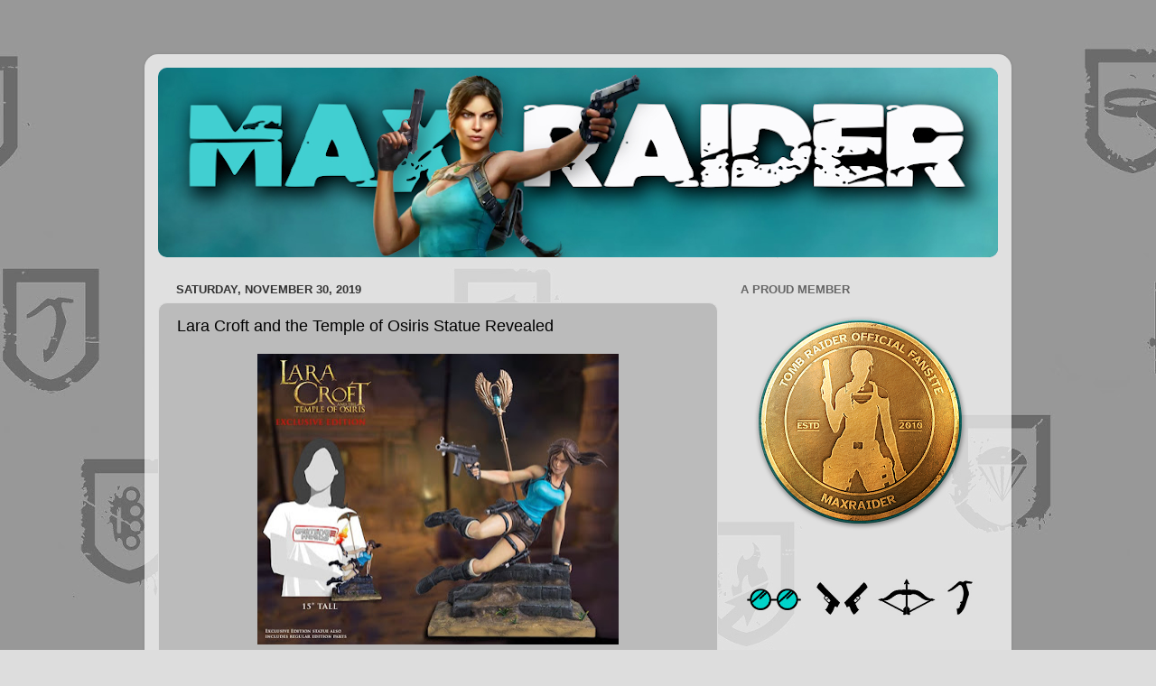

--- FILE ---
content_type: text/html; charset=UTF-8
request_url: http://www.maxraider.com/2019/11/
body_size: 16650
content:
<!DOCTYPE html>
<html class='v2' dir='ltr' lang='en'>
<head>
<link href='https://www.blogger.com/static/v1/widgets/335934321-css_bundle_v2.css' rel='stylesheet' type='text/css'/>
<meta content='width=1100' name='viewport'/>
<meta content='text/html; charset=UTF-8' http-equiv='Content-Type'/>
<meta content='blogger' name='generator'/>
<link href='http://www.maxraider.com/favicon.ico' rel='icon' type='image/x-icon'/>
<link href='http://www.maxraider.com/2019/11/' rel='canonical'/>
<link rel="alternate" type="application/atom+xml" title="MaxRaider - Atom" href="http://www.maxraider.com/feeds/posts/default" />
<link rel="alternate" type="application/rss+xml" title="MaxRaider - RSS" href="http://www.maxraider.com/feeds/posts/default?alt=rss" />
<link rel="service.post" type="application/atom+xml" title="MaxRaider - Atom" href="https://www.blogger.com/feeds/2080801048321858990/posts/default" />
<!--Can't find substitution for tag [blog.ieCssRetrofitLinks]-->
<meta content='http://www.maxraider.com/2019/11/' property='og:url'/>
<meta content='MaxRaider' property='og:title'/>
<meta content='You have discovered MaxRaider: A treasurable fan site dedicated to LARA CROFT, the one and only TOMB RAIDER. Feel free to take a look around!' property='og:description'/>
<title>MaxRaider: November 2019</title>
<style id='page-skin-1' type='text/css'><!--
/*-----------------------------------------------
Blogger Template Style
Name:     Picture Window
Designer: Blogger
URL:      www.blogger.com
----------------------------------------------- */
/* Content
----------------------------------------------- */
body {
font: normal normal 15px Arial, Tahoma, Helvetica, FreeSans, sans-serif;
color: #000000;
background: #dddddd url(https://blogger.googleusercontent.com/img/a/AVvXsEjzzDMM31kFwOPFVGWZN14_p0n7zlgZ-25CT2wFU1Pa3tVAJIxbhHHFg-VKWxz223LxgxvSvwtkX9uc0vmEuNKOwcFpJABkcFEnNNfevoqE9WAf_mQdS4_0f4EKZT-CKwyeiN5OOXkF0Y4rnFznTWT0hiPMbo2BPvecpws7VNWN9dBSpxXsh1YZr7opQBQ5=s1600) repeat fixed top center;
}
html body .region-inner {
min-width: 0;
max-width: 100%;
width: auto;
}
.content-outer {
font-size: 90%;
}
a:link {
text-decoration:none;
color: #000000;
}
a:visited {
text-decoration:none;
color: #666666;
}
a:hover {
text-decoration:underline;
color: #118799;
}
.content-outer {
background: transparent url(https://resources.blogblog.com/blogblog/data/1kt/transparent/white80.png) repeat scroll top left;
-moz-border-radius: 15px;
-webkit-border-radius: 15px;
-goog-ms-border-radius: 15px;
border-radius: 15px;
-moz-box-shadow: 0 0 3px rgba(0, 0, 0, .15);
-webkit-box-shadow: 0 0 3px rgba(0, 0, 0, .15);
-goog-ms-box-shadow: 0 0 3px rgba(0, 0, 0, .15);
box-shadow: 0 0 3px rgba(0, 0, 0, .15);
margin: 30px auto;
}
.content-inner {
padding: 15px;
}
/* Header
----------------------------------------------- */
.header-outer {
background: #118799 url(https://resources.blogblog.com/blogblog/data/1kt/transparent/header_gradient_shade.png) repeat-x scroll top left;
_background-image: none;
color: #ffffff;
-moz-border-radius: 10px;
-webkit-border-radius: 10px;
-goog-ms-border-radius: 10px;
border-radius: 10px;
}
.Header img, .Header #header-inner {
-moz-border-radius: 10px;
-webkit-border-radius: 10px;
-goog-ms-border-radius: 10px;
border-radius: 10px;
}
.header-inner .Header .titlewrapper,
.header-inner .Header .descriptionwrapper {
padding-left: 30px;
padding-right: 30px;
}
.Header h1 {
font: normal normal 36px Arial, Tahoma, Helvetica, FreeSans, sans-serif;
text-shadow: 1px 1px 3px rgba(0, 0, 0, 0.3);
}
.Header h1 a {
color: #ffffff;
}
.Header .description {
font-size: 130%;
}
/* Tabs
----------------------------------------------- */
.tabs-inner {
margin: .5em 0 0;
padding: 0;
}
.tabs-inner .section {
margin: 0;
}
.tabs-inner .widget ul {
padding: 0;
background: #f5f5f5 url(https://resources.blogblog.com/blogblog/data/1kt/transparent/tabs_gradient_shade.png) repeat scroll bottom;
-moz-border-radius: 10px;
-webkit-border-radius: 10px;
-goog-ms-border-radius: 10px;
border-radius: 10px;
}
.tabs-inner .widget li {
border: none;
}
.tabs-inner .widget li a {
display: inline-block;
padding: .5em 1em;
margin-right: 0;
color: #992211;
font: normal normal 15px Arial, Tahoma, Helvetica, FreeSans, sans-serif;
-moz-border-radius: 0 0 0 0;
-webkit-border-top-left-radius: 0;
-webkit-border-top-right-radius: 0;
-goog-ms-border-radius: 0 0 0 0;
border-radius: 0 0 0 0;
background: transparent none no-repeat scroll top left;
border-right: 1px solid #cccccc;
}
.tabs-inner .widget li:first-child a {
padding-left: 1.25em;
-moz-border-radius-topleft: 10px;
-moz-border-radius-bottomleft: 10px;
-webkit-border-top-left-radius: 10px;
-webkit-border-bottom-left-radius: 10px;
-goog-ms-border-top-left-radius: 10px;
-goog-ms-border-bottom-left-radius: 10px;
border-top-left-radius: 10px;
border-bottom-left-radius: 10px;
}
.tabs-inner .widget li.selected a,
.tabs-inner .widget li a:hover {
position: relative;
z-index: 1;
background: #ffffff url(https://resources.blogblog.com/blogblog/data/1kt/transparent/tabs_gradient_shade.png) repeat scroll bottom;
color: #000000;
-moz-box-shadow: 0 0 0 rgba(0, 0, 0, .15);
-webkit-box-shadow: 0 0 0 rgba(0, 0, 0, .15);
-goog-ms-box-shadow: 0 0 0 rgba(0, 0, 0, .15);
box-shadow: 0 0 0 rgba(0, 0, 0, .15);
}
/* Headings
----------------------------------------------- */
h2 {
font: bold normal 13px Arial, Tahoma, Helvetica, FreeSans, sans-serif;
text-transform: uppercase;
color: #666666;
margin: .5em 0;
}
/* Main
----------------------------------------------- */
.main-outer {
background: transparent none repeat scroll top center;
-moz-border-radius: 0 0 0 0;
-webkit-border-top-left-radius: 0;
-webkit-border-top-right-radius: 0;
-webkit-border-bottom-left-radius: 0;
-webkit-border-bottom-right-radius: 0;
-goog-ms-border-radius: 0 0 0 0;
border-radius: 0 0 0 0;
-moz-box-shadow: 0 0 0 rgba(0, 0, 0, .15);
-webkit-box-shadow: 0 0 0 rgba(0, 0, 0, .15);
-goog-ms-box-shadow: 0 0 0 rgba(0, 0, 0, .15);
box-shadow: 0 0 0 rgba(0, 0, 0, .15);
}
.main-inner {
padding: 15px 5px 20px;
}
.main-inner .column-center-inner {
padding: 0 0;
}
.main-inner .column-left-inner {
padding-left: 0;
}
.main-inner .column-right-inner {
padding-right: 0;
}
/* Posts
----------------------------------------------- */
h3.post-title {
margin: 0;
font: normal normal 18px Arial, Tahoma, Helvetica, FreeSans, sans-serif;
}
.comments h4 {
margin: 1em 0 0;
font: normal normal 18px Arial, Tahoma, Helvetica, FreeSans, sans-serif;
}
.date-header span {
color: #333333;
}
.post-outer {
background-color: #bbbbbb;
border: solid 1px #dddddd;
-moz-border-radius: 10px;
-webkit-border-radius: 10px;
border-radius: 10px;
-goog-ms-border-radius: 10px;
padding: 15px 20px;
margin: 0 -20px 20px;
}
.post-body {
line-height: 1.4;
font-size: 110%;
position: relative;
}
.post-header {
margin: 0 0 1.5em;
color: #999999;
line-height: 1.6;
}
.post-footer {
margin: .5em 0 0;
color: #999999;
line-height: 1.6;
}
#blog-pager {
font-size: 140%
}
#comments .comment-author {
padding-top: 1.5em;
border-top: dashed 1px #ccc;
border-top: dashed 1px rgba(128, 128, 128, .5);
background-position: 0 1.5em;
}
#comments .comment-author:first-child {
padding-top: 0;
border-top: none;
}
.avatar-image-container {
margin: .2em 0 0;
}
/* Comments
----------------------------------------------- */
.comments .comments-content .icon.blog-author {
background-repeat: no-repeat;
background-image: url([data-uri]);
}
.comments .comments-content .loadmore a {
border-top: 1px solid #118799;
border-bottom: 1px solid #118799;
}
.comments .continue {
border-top: 2px solid #118799;
}
/* Widgets
----------------------------------------------- */
.widget ul, .widget #ArchiveList ul.flat {
padding: 0;
list-style: none;
}
.widget ul li, .widget #ArchiveList ul.flat li {
border-top: dashed 1px #ccc;
border-top: dashed 1px rgba(128, 128, 128, .5);
}
.widget ul li:first-child, .widget #ArchiveList ul.flat li:first-child {
border-top: none;
}
.widget .post-body ul {
list-style: disc;
}
.widget .post-body ul li {
border: none;
}
/* Footer
----------------------------------------------- */
.footer-outer {
color:#eeeeee;
background: transparent url(https://resources.blogblog.com/blogblog/data/1kt/transparent/black50.png) repeat scroll top left;
-moz-border-radius: 10px 10px 10px 10px;
-webkit-border-top-left-radius: 10px;
-webkit-border-top-right-radius: 10px;
-webkit-border-bottom-left-radius: 10px;
-webkit-border-bottom-right-radius: 10px;
-goog-ms-border-radius: 10px 10px 10px 10px;
border-radius: 10px 10px 10px 10px;
-moz-box-shadow: 0 0 0 rgba(0, 0, 0, .15);
-webkit-box-shadow: 0 0 0 rgba(0, 0, 0, .15);
-goog-ms-box-shadow: 0 0 0 rgba(0, 0, 0, .15);
box-shadow: 0 0 0 rgba(0, 0, 0, .15);
}
.footer-inner {
padding: 10px 5px 20px;
}
.footer-outer a {
color: #ddddff;
}
.footer-outer a:visited {
color: #9999cc;
}
.footer-outer a:hover {
color: #ffffff;
}
.footer-outer .widget h2 {
color: #bbbbbb;
}
/* Mobile
----------------------------------------------- */
html body.mobile {
height: auto;
}
html body.mobile {
min-height: 480px;
background-size: 100% auto;
}
.mobile .body-fauxcolumn-outer {
background: transparent none repeat scroll top left;
}
html .mobile .mobile-date-outer, html .mobile .blog-pager {
border-bottom: none;
background: transparent none repeat scroll top center;
margin-bottom: 10px;
}
.mobile .date-outer {
background: transparent none repeat scroll top center;
}
.mobile .header-outer, .mobile .main-outer,
.mobile .post-outer, .mobile .footer-outer {
-moz-border-radius: 0;
-webkit-border-radius: 0;
-goog-ms-border-radius: 0;
border-radius: 0;
}
.mobile .content-outer,
.mobile .main-outer,
.mobile .post-outer {
background: inherit;
border: none;
}
.mobile .content-outer {
font-size: 100%;
}
.mobile-link-button {
background-color: #000000;
}
.mobile-link-button a:link, .mobile-link-button a:visited {
color: #bbbbbb;
}
.mobile-index-contents {
color: #000000;
}
.mobile .tabs-inner .PageList .widget-content {
background: #ffffff url(https://resources.blogblog.com/blogblog/data/1kt/transparent/tabs_gradient_shade.png) repeat scroll bottom;
color: #000000;
}
.mobile .tabs-inner .PageList .widget-content .pagelist-arrow {
border-left: 1px solid #cccccc;
}

--></style>
<style id='template-skin-1' type='text/css'><!--
body {
min-width: 960px;
}
.content-outer, .content-fauxcolumn-outer, .region-inner {
min-width: 960px;
max-width: 960px;
_width: 960px;
}
.main-inner .columns {
padding-left: 0;
padding-right: 310px;
}
.main-inner .fauxcolumn-center-outer {
left: 0;
right: 310px;
/* IE6 does not respect left and right together */
_width: expression(this.parentNode.offsetWidth -
parseInt("0") -
parseInt("310px") + 'px');
}
.main-inner .fauxcolumn-left-outer {
width: 0;
}
.main-inner .fauxcolumn-right-outer {
width: 310px;
}
.main-inner .column-left-outer {
width: 0;
right: 100%;
margin-left: -0;
}
.main-inner .column-right-outer {
width: 310px;
margin-right: -310px;
}
#layout {
min-width: 0;
}
#layout .content-outer {
min-width: 0;
width: 800px;
}
#layout .region-inner {
min-width: 0;
width: auto;
}
body#layout div.add_widget {
padding: 8px;
}
body#layout div.add_widget a {
margin-left: 32px;
}
--></style>
<style>
    body {background-image:url(https\:\/\/blogger.googleusercontent.com\/img\/a\/AVvXsEjzzDMM31kFwOPFVGWZN14_p0n7zlgZ-25CT2wFU1Pa3tVAJIxbhHHFg-VKWxz223LxgxvSvwtkX9uc0vmEuNKOwcFpJABkcFEnNNfevoqE9WAf_mQdS4_0f4EKZT-CKwyeiN5OOXkF0Y4rnFznTWT0hiPMbo2BPvecpws7VNWN9dBSpxXsh1YZr7opQBQ5=s1600);}
    
@media (max-width: 200px) { body {background-image:url(https\:\/\/blogger.googleusercontent.com\/img\/a\/AVvXsEjzzDMM31kFwOPFVGWZN14_p0n7zlgZ-25CT2wFU1Pa3tVAJIxbhHHFg-VKWxz223LxgxvSvwtkX9uc0vmEuNKOwcFpJABkcFEnNNfevoqE9WAf_mQdS4_0f4EKZT-CKwyeiN5OOXkF0Y4rnFznTWT0hiPMbo2BPvecpws7VNWN9dBSpxXsh1YZr7opQBQ5=w200);}}
@media (max-width: 400px) and (min-width: 201px) { body {background-image:url(https\:\/\/blogger.googleusercontent.com\/img\/a\/AVvXsEjzzDMM31kFwOPFVGWZN14_p0n7zlgZ-25CT2wFU1Pa3tVAJIxbhHHFg-VKWxz223LxgxvSvwtkX9uc0vmEuNKOwcFpJABkcFEnNNfevoqE9WAf_mQdS4_0f4EKZT-CKwyeiN5OOXkF0Y4rnFznTWT0hiPMbo2BPvecpws7VNWN9dBSpxXsh1YZr7opQBQ5=w400);}}
@media (max-width: 800px) and (min-width: 401px) { body {background-image:url(https\:\/\/blogger.googleusercontent.com\/img\/a\/AVvXsEjzzDMM31kFwOPFVGWZN14_p0n7zlgZ-25CT2wFU1Pa3tVAJIxbhHHFg-VKWxz223LxgxvSvwtkX9uc0vmEuNKOwcFpJABkcFEnNNfevoqE9WAf_mQdS4_0f4EKZT-CKwyeiN5OOXkF0Y4rnFznTWT0hiPMbo2BPvecpws7VNWN9dBSpxXsh1YZr7opQBQ5=w800);}}
@media (max-width: 1200px) and (min-width: 801px) { body {background-image:url(https\:\/\/blogger.googleusercontent.com\/img\/a\/AVvXsEjzzDMM31kFwOPFVGWZN14_p0n7zlgZ-25CT2wFU1Pa3tVAJIxbhHHFg-VKWxz223LxgxvSvwtkX9uc0vmEuNKOwcFpJABkcFEnNNfevoqE9WAf_mQdS4_0f4EKZT-CKwyeiN5OOXkF0Y4rnFznTWT0hiPMbo2BPvecpws7VNWN9dBSpxXsh1YZr7opQBQ5=w1200);}}
/* Last tag covers anything over one higher than the previous max-size cap. */
@media (min-width: 1201px) { body {background-image:url(https\:\/\/blogger.googleusercontent.com\/img\/a\/AVvXsEjzzDMM31kFwOPFVGWZN14_p0n7zlgZ-25CT2wFU1Pa3tVAJIxbhHHFg-VKWxz223LxgxvSvwtkX9uc0vmEuNKOwcFpJABkcFEnNNfevoqE9WAf_mQdS4_0f4EKZT-CKwyeiN5OOXkF0Y4rnFznTWT0hiPMbo2BPvecpws7VNWN9dBSpxXsh1YZr7opQBQ5=w1600);}}
  </style>
<link href='https://www.blogger.com/dyn-css/authorization.css?targetBlogID=2080801048321858990&amp;zx=a90c5077-5ae2-40be-8be3-689e3d29e234' media='none' onload='if(media!=&#39;all&#39;)media=&#39;all&#39;' rel='stylesheet'/><noscript><link href='https://www.blogger.com/dyn-css/authorization.css?targetBlogID=2080801048321858990&amp;zx=a90c5077-5ae2-40be-8be3-689e3d29e234' rel='stylesheet'/></noscript>
<meta name='google-adsense-platform-account' content='ca-host-pub-1556223355139109'/>
<meta name='google-adsense-platform-domain' content='blogspot.com'/>

<!-- data-ad-client=ca-pub-4551063222663892 -->

</head>
<body class='loading variant-shade'>
<div class='navbar no-items section' id='navbar' name='Navbar'>
</div>
<div class='body-fauxcolumns'>
<div class='fauxcolumn-outer body-fauxcolumn-outer'>
<div class='cap-top'>
<div class='cap-left'></div>
<div class='cap-right'></div>
</div>
<div class='fauxborder-left'>
<div class='fauxborder-right'></div>
<div class='fauxcolumn-inner'>
</div>
</div>
<div class='cap-bottom'>
<div class='cap-left'></div>
<div class='cap-right'></div>
</div>
</div>
</div>
<div class='content'>
<div class='content-fauxcolumns'>
<div class='fauxcolumn-outer content-fauxcolumn-outer'>
<div class='cap-top'>
<div class='cap-left'></div>
<div class='cap-right'></div>
</div>
<div class='fauxborder-left'>
<div class='fauxborder-right'></div>
<div class='fauxcolumn-inner'>
</div>
</div>
<div class='cap-bottom'>
<div class='cap-left'></div>
<div class='cap-right'></div>
</div>
</div>
</div>
<div class='content-outer'>
<div class='content-cap-top cap-top'>
<div class='cap-left'></div>
<div class='cap-right'></div>
</div>
<div class='fauxborder-left content-fauxborder-left'>
<div class='fauxborder-right content-fauxborder-right'></div>
<div class='content-inner'>
<header>
<div class='header-outer'>
<div class='header-cap-top cap-top'>
<div class='cap-left'></div>
<div class='cap-right'></div>
</div>
<div class='fauxborder-left header-fauxborder-left'>
<div class='fauxborder-right header-fauxborder-right'></div>
<div class='region-inner header-inner'>
<div class='header section' id='header' name='Header'><div class='widget Header' data-version='1' id='Header1'>
<div id='header-inner'>
<a href='http://www.maxraider.com/' style='display: block'>
<img alt='MaxRaider' height='210px; ' id='Header1_headerimg' src='https://blogger.googleusercontent.com/img/a/AVvXsEhxqzTc3H2l1xs-nLAsXK4z7Is2puNCCoy-KU8_lI5Vg_ydUxR7zQ89w-md8-f1oMWmvpaBzXvLl2Jwohtd80Hl7K1s_LH6vzNOBGsfnsgAvrRZ6kHyUJ0RJlBp4Uc4MSvorBg9Tf872pm839aT-aUOEzbwbcYxGImtwqvRQln2aeVVUf83sGvIjaNWd3oZ=s930' style='display: block' width='930px; '/>
</a>
</div>
</div></div>
</div>
</div>
<div class='header-cap-bottom cap-bottom'>
<div class='cap-left'></div>
<div class='cap-right'></div>
</div>
</div>
</header>
<div class='tabs-outer'>
<div class='tabs-cap-top cap-top'>
<div class='cap-left'></div>
<div class='cap-right'></div>
</div>
<div class='fauxborder-left tabs-fauxborder-left'>
<div class='fauxborder-right tabs-fauxborder-right'></div>
<div class='region-inner tabs-inner'>
<div class='tabs no-items section' id='crosscol' name='Cross-Column'></div>
<div class='tabs no-items section' id='crosscol-overflow' name='Cross-Column 2'></div>
</div>
</div>
<div class='tabs-cap-bottom cap-bottom'>
<div class='cap-left'></div>
<div class='cap-right'></div>
</div>
</div>
<div class='main-outer'>
<div class='main-cap-top cap-top'>
<div class='cap-left'></div>
<div class='cap-right'></div>
</div>
<div class='fauxborder-left main-fauxborder-left'>
<div class='fauxborder-right main-fauxborder-right'></div>
<div class='region-inner main-inner'>
<div class='columns fauxcolumns'>
<div class='fauxcolumn-outer fauxcolumn-center-outer'>
<div class='cap-top'>
<div class='cap-left'></div>
<div class='cap-right'></div>
</div>
<div class='fauxborder-left'>
<div class='fauxborder-right'></div>
<div class='fauxcolumn-inner'>
</div>
</div>
<div class='cap-bottom'>
<div class='cap-left'></div>
<div class='cap-right'></div>
</div>
</div>
<div class='fauxcolumn-outer fauxcolumn-left-outer'>
<div class='cap-top'>
<div class='cap-left'></div>
<div class='cap-right'></div>
</div>
<div class='fauxborder-left'>
<div class='fauxborder-right'></div>
<div class='fauxcolumn-inner'>
</div>
</div>
<div class='cap-bottom'>
<div class='cap-left'></div>
<div class='cap-right'></div>
</div>
</div>
<div class='fauxcolumn-outer fauxcolumn-right-outer'>
<div class='cap-top'>
<div class='cap-left'></div>
<div class='cap-right'></div>
</div>
<div class='fauxborder-left'>
<div class='fauxborder-right'></div>
<div class='fauxcolumn-inner'>
</div>
</div>
<div class='cap-bottom'>
<div class='cap-left'></div>
<div class='cap-right'></div>
</div>
</div>
<!-- corrects IE6 width calculation -->
<div class='columns-inner'>
<div class='column-center-outer'>
<div class='column-center-inner'>
<div class='main section' id='main' name='Main'><div class='widget Blog' data-version='1' id='Blog1'>
<div class='blog-posts hfeed'>

          <div class="date-outer">
        
<h2 class='date-header'><span>Saturday, November 30, 2019</span></h2>

          <div class="date-posts">
        
<div class='post-outer'>
<div class='post hentry uncustomized-post-template' itemprop='blogPost' itemscope='itemscope' itemtype='http://schema.org/BlogPosting'>
<meta content='https://blogger.googleusercontent.com/img/b/R29vZ2xl/AVvXsEhgE6BYDVEw3A-uhfR2rCJOFkdet06YL7NRs5lDOxPdbzkm_wz9aigLpegWOS7vzA3gpEuLbhN9Ha7ECsJeFOi47np4K20KGFg0w5zmJXmJHNRLJFfizBgmZMJajER_l5brwlZ-Sfh1vN7y/s400/pro_big_6_7.jpg' itemprop='image_url'/>
<meta content='2080801048321858990' itemprop='blogId'/>
<meta content='2691831507752270794' itemprop='postId'/>
<a name='2691831507752270794'></a>
<h3 class='post-title entry-title' itemprop='name'>
<a href='http://www.maxraider.com/2019/11/lara-croft-and-temple-of-osiris-statue.html'>Lara Croft and the Temple of Osiris Statue Revealed</a>
</h3>
<div class='post-header'>
<div class='post-header-line-1'></div>
</div>
<div class='post-body entry-content' id='post-body-2691831507752270794' itemprop='description articleBody'>
<div class="separator" style="clear: both; text-align: center;">
<a href="https://blogger.googleusercontent.com/img/b/R29vZ2xl/AVvXsEhgE6BYDVEw3A-uhfR2rCJOFkdet06YL7NRs5lDOxPdbzkm_wz9aigLpegWOS7vzA3gpEuLbhN9Ha7ECsJeFOi47np4K20KGFg0w5zmJXmJHNRLJFfizBgmZMJajER_l5brwlZ-Sfh1vN7y/s1600/pro_big_6_7.jpg" imageanchor="1" style="margin-left: 1em; margin-right: 1em;"><img border="0" data-original-height="706" data-original-width="873" height="322" src="https://blogger.googleusercontent.com/img/b/R29vZ2xl/AVvXsEhgE6BYDVEw3A-uhfR2rCJOFkdet06YL7NRs5lDOxPdbzkm_wz9aigLpegWOS7vzA3gpEuLbhN9Ha7ECsJeFOi47np4K20KGFg0w5zmJXmJHNRLJFfizBgmZMJajER_l5brwlZ-Sfh1vN7y/s400/pro_big_6_7.jpg" width="400" /></a></div>
<br />
Gaming Heads has revealed the third statue from the Tomb Raider 20 Year Anniversary Series originally announced back in 2016. This beautiful statue is of <i>Lara Croft and the Temple of Osiris,</i> capturing the essence and acrobatics of the title.<br />
<br />
The exclusive edition is limited to 500 worldwide and comes complete with The Staff of Osiris, The Staff of Horus, a submachine gun arm, and a light up torch arm which are all interchangeable. There are also Regular and Collective editions available. The Regular edition comes with The Staff of Horus and the light up torch arm only. The Collective Edition is an unpainted version of the Exclusive Edition.<br />
<br />
This beauty should start shipping in the second quarter of 2020.<br />
<br />
<div style="text-align: center;">
<span style="color: red; font-size: x-large;"><a href="https://www.gamingheads.com/licenses/tomb-raider.html?acc=45c48cce2e2d7fbdea1afc51c7c6ad26&amp;bannerid=7" target="_blank">PRE-ORDER NOW</a></span></div>
<br />
<div class="separator" style="clear: both; text-align: center;">
<a href="https://blogger.googleusercontent.com/img/b/R29vZ2xl/AVvXsEh4HLBWBr6rpIh3BoAERQ6l_tFv0aFxQsVe2EwjHYgvfXF-QI8PxedYwfcm3mApn8ApzEdyrfHUx6dGtzjwiFi2aGvuS3mANGb20GNit22Sl4abjbZyhgbPXl7UxdhpP7VOaVFoNiTDxlxf/s1600/horizontal_7_7_1.jpg" imageanchor="1" style="margin-left: 1em; margin-right: 1em;"><img border="0" data-original-height="1000" data-original-width="1500" height="266" src="https://blogger.googleusercontent.com/img/b/R29vZ2xl/AVvXsEh4HLBWBr6rpIh3BoAERQ6l_tFv0aFxQsVe2EwjHYgvfXF-QI8PxedYwfcm3mApn8ApzEdyrfHUx6dGtzjwiFi2aGvuS3mANGb20GNit22Sl4abjbZyhgbPXl7UxdhpP7VOaVFoNiTDxlxf/s400/horizontal_7_7_1.jpg" width="400" /></a></div>
<br />
<div class="separator" style="clear: both; text-align: center;">
<a href="https://blogger.googleusercontent.com/img/b/R29vZ2xl/AVvXsEh2RuRfrlttjsTMc5jkb72cUcFu30sAzuSoriMfBRa8gGHyK6nETOuuhk3mEwhQ5n6A5er8DaTVtk5J4XDi2lZM-d7poO2kdIJViavZTV1DcYUpBrviMcrk_ONxoHswPdUB54RHuPvn4S1t/s1600/vertical_01_2_9_1.jpg" imageanchor="1" style="margin-left: 1em; margin-right: 1em;"><img border="0" data-original-height="1500" data-original-width="1000" height="400" src="https://blogger.googleusercontent.com/img/b/R29vZ2xl/AVvXsEh2RuRfrlttjsTMc5jkb72cUcFu30sAzuSoriMfBRa8gGHyK6nETOuuhk3mEwhQ5n6A5er8DaTVtk5J4XDi2lZM-d7poO2kdIJViavZTV1DcYUpBrviMcrk_ONxoHswPdUB54RHuPvn4S1t/s400/vertical_01_2_9_1.jpg" width="266" /></a></div>
<br />
<div class="separator" style="clear: both; text-align: center;">
<a href="https://blogger.googleusercontent.com/img/b/R29vZ2xl/AVvXsEiFqtVWsM40JX_K1sCIEMLd6VXPkjxRlMPTTiUM04j7SLPlMkLZlaybvLL6AXIlioEYyJhIBjZGBMyl-QMSQXXUre3F3m9Tit1SCGuTKs_YVevyEr3qdNcUPKIpkvyo0NUbX6pz26cr45Td/s1600/vertical_07_3_12.jpg" imageanchor="1" style="margin-left: 1em; margin-right: 1em;"><img border="0" data-original-height="1500" data-original-width="1000" height="400" src="https://blogger.googleusercontent.com/img/b/R29vZ2xl/AVvXsEiFqtVWsM40JX_K1sCIEMLd6VXPkjxRlMPTTiUM04j7SLPlMkLZlaybvLL6AXIlioEYyJhIBjZGBMyl-QMSQXXUre3F3m9Tit1SCGuTKs_YVevyEr3qdNcUPKIpkvyo0NUbX6pz26cr45Td/s400/vertical_07_3_12.jpg" width="266" /></a></div>
<br />
<div class="separator" style="clear: both; text-align: center;">
<a href="https://blogger.googleusercontent.com/img/b/R29vZ2xl/AVvXsEgjC5Ay1Xe-qos7KtAquIkKV4AJWNOFur-DXn_8Lb9AL0YMBHOKA1HwfNVSJVyi3Aq5hjFo4mOE64Sp3mf2AQ3V2fNIDqJGW3KnTnYdhg21jhUaYa7Xej5GrksocOHTM1rS1leEr2bKBT_i/s1600/vertical_08_4_13.jpg" imageanchor="1" style="margin-left: 1em; margin-right: 1em;"><img border="0" data-original-height="1500" data-original-width="1000" height="400" src="https://blogger.googleusercontent.com/img/b/R29vZ2xl/AVvXsEgjC5Ay1Xe-qos7KtAquIkKV4AJWNOFur-DXn_8Lb9AL0YMBHOKA1HwfNVSJVyi3Aq5hjFo4mOE64Sp3mf2AQ3V2fNIDqJGW3KnTnYdhg21jhUaYa7Xej5GrksocOHTM1rS1leEr2bKBT_i/s400/vertical_08_4_13.jpg" width="266" /></a></div>
<br />
<div class="separator" style="clear: both; text-align: center;">
<a href="https://blogger.googleusercontent.com/img/b/R29vZ2xl/AVvXsEg7Hx-Tnf46r6LYSvf_zaAw8U5zLBMvDF6_YObptQvZE6CDIukQp6kw8qKHDSUMZJh-SoMbORsGjDwN8l_NPiyR-MUHbvRrzqxq6NQpeih0lyTPDHadQ39rjs_HREFJRKkD6V8UtFZ5Pg52/s1600/vertical_16_1_9_2.jpg" imageanchor="1" style="margin-left: 1em; margin-right: 1em;"><img border="0" data-original-height="1500" data-original-width="1000" height="400" src="https://blogger.googleusercontent.com/img/b/R29vZ2xl/AVvXsEg7Hx-Tnf46r6LYSvf_zaAw8U5zLBMvDF6_YObptQvZE6CDIukQp6kw8qKHDSUMZJh-SoMbORsGjDwN8l_NPiyR-MUHbvRrzqxq6NQpeih0lyTPDHadQ39rjs_HREFJRKkD6V8UtFZ5Pg52/s400/vertical_16_1_9_2.jpg" width="266" /></a></div>
<br />
<div class="separator" style="clear: both; text-align: center;">
<a href="https://blogger.googleusercontent.com/img/b/R29vZ2xl/AVvXsEjCIQ93SpdB6IOdVAT9oBWeWuOdaDgDJSvO8m7naiZSwOtePBNezUx9kyPcEmmCYHEjXarbHQoJ-cwlRh3HZ6BYi8jrWxd-Urhn8nvpuXlDz-WluVK6Nt1WXX70CUtiLtxBwGBC5dlIOadg/s1600/pro_big_29_12.jpg" imageanchor="1" style="margin-left: 1em; margin-right: 1em;"><img border="0" data-original-height="706" data-original-width="873" height="322" src="https://blogger.googleusercontent.com/img/b/R29vZ2xl/AVvXsEjCIQ93SpdB6IOdVAT9oBWeWuOdaDgDJSvO8m7naiZSwOtePBNezUx9kyPcEmmCYHEjXarbHQoJ-cwlRh3HZ6BYi8jrWxd-Urhn8nvpuXlDz-WluVK6Nt1WXX70CUtiLtxBwGBC5dlIOadg/s400/pro_big_29_12.jpg" width="400" /></a></div>
<br />
<div style='clear: both;'></div>
</div>
<div class='post-footer'>
<div class='post-footer-line post-footer-line-1'>
<span class='post-author vcard'>
Posted by
<span class='fn' itemprop='author' itemscope='itemscope' itemtype='http://schema.org/Person'>
<meta content='https://www.blogger.com/profile/12299276377018134035' itemprop='url'/>
<a class='g-profile' href='https://www.blogger.com/profile/12299276377018134035' rel='author' title='author profile'>
<span itemprop='name'>MaxRaider</span>
</a>
</span>
</span>
<span class='post-timestamp'>
at
<meta content='http://www.maxraider.com/2019/11/lara-croft-and-temple-of-osiris-statue.html' itemprop='url'/>
<a class='timestamp-link' href='http://www.maxraider.com/2019/11/lara-croft-and-temple-of-osiris-statue.html' rel='bookmark' title='permanent link'><abbr class='published' itemprop='datePublished' title='2019-11-30T11:43:00-07:00'>11:43&#8239;AM</abbr></a>
</span>
<span class='post-comment-link'>
</span>
<span class='post-icons'>
<span class='item-control blog-admin pid-622795935'>
<a href='https://www.blogger.com/post-edit.g?blogID=2080801048321858990&postID=2691831507752270794&from=pencil' title='Edit Post'>
<img alt='' class='icon-action' height='18' src='https://resources.blogblog.com/img/icon18_edit_allbkg.gif' width='18'/>
</a>
</span>
</span>
<div class='post-share-buttons goog-inline-block'>
<a class='goog-inline-block share-button sb-email' href='https://www.blogger.com/share-post.g?blogID=2080801048321858990&postID=2691831507752270794&target=email' target='_blank' title='Email This'><span class='share-button-link-text'>Email This</span></a><a class='goog-inline-block share-button sb-blog' href='https://www.blogger.com/share-post.g?blogID=2080801048321858990&postID=2691831507752270794&target=blog' onclick='window.open(this.href, "_blank", "height=270,width=475"); return false;' target='_blank' title='BlogThis!'><span class='share-button-link-text'>BlogThis!</span></a><a class='goog-inline-block share-button sb-twitter' href='https://www.blogger.com/share-post.g?blogID=2080801048321858990&postID=2691831507752270794&target=twitter' target='_blank' title='Share to X'><span class='share-button-link-text'>Share to X</span></a><a class='goog-inline-block share-button sb-facebook' href='https://www.blogger.com/share-post.g?blogID=2080801048321858990&postID=2691831507752270794&target=facebook' onclick='window.open(this.href, "_blank", "height=430,width=640"); return false;' target='_blank' title='Share to Facebook'><span class='share-button-link-text'>Share to Facebook</span></a><a class='goog-inline-block share-button sb-pinterest' href='https://www.blogger.com/share-post.g?blogID=2080801048321858990&postID=2691831507752270794&target=pinterest' target='_blank' title='Share to Pinterest'><span class='share-button-link-text'>Share to Pinterest</span></a>
</div>
</div>
<div class='post-footer-line post-footer-line-2'>
<span class='post-labels'>
Labels:
<a href='http://www.maxraider.com/search/label/exclusive' rel='tag'>exclusive</a>,
<a href='http://www.maxraider.com/search/label/gaming%20heads' rel='tag'>gaming heads</a>,
<a href='http://www.maxraider.com/search/label/lara%20croft' rel='tag'>lara croft</a>,
<a href='http://www.maxraider.com/search/label/lara%20croft%20and%20the%20temple%20of%20Osiris' rel='tag'>lara croft and the temple of Osiris</a>,
<a href='http://www.maxraider.com/search/label/pre-order' rel='tag'>pre-order</a>
</span>
</div>
<div class='post-footer-line post-footer-line-3'>
<span class='post-location'>
</span>
</div>
</div>
</div>
</div>

        </div></div>
      
</div>
<div class='blog-pager' id='blog-pager'>
<span id='blog-pager-newer-link'>
<a class='blog-pager-newer-link' href='http://www.maxraider.com/search?updated-max=2020-11-22T14:21:00-07:00&max-results=10&reverse-paginate=true' id='Blog1_blog-pager-newer-link' title='Newer Posts'>Newer Posts</a>
</span>
<span id='blog-pager-older-link'>
<a class='blog-pager-older-link' href='http://www.maxraider.com/search?updated-max=2019-11-30T11:43:00-07:00&max-results=10' id='Blog1_blog-pager-older-link' title='Older Posts'>Older Posts</a>
</span>
<a class='home-link' href='http://www.maxraider.com/'>Home</a>
</div>
<div class='clear'></div>
<div class='blog-feeds'>
<div class='feed-links'>
Subscribe to:
<a class='feed-link' href='http://www.maxraider.com/feeds/posts/default' target='_blank' type='application/atom+xml'>Comments (Atom)</a>
</div>
</div>
</div></div>
</div>
</div>
<div class='column-left-outer'>
<div class='column-left-inner'>
<aside>
</aside>
</div>
</div>
<div class='column-right-outer'>
<div class='column-right-inner'>
<aside>
<div class='sidebar section' id='sidebar-right-1'><div class='widget Image' data-version='1' id='Image1'>
<h2>A Proud Member</h2>
<div class='widget-content'>
<img alt='A Proud Member' height='265' id='Image1_img' src='https://blogger.googleusercontent.com/img/a/AVvXsEg3W3q8imvJdpabivTdihT-VLhzLx5YC5Mn8mUQ8_RzdG3xr0cTS4pcXkTi0JnjStiZKFrY8sM5Ngs1vfIr8y3-HLBUjslcDCDpqWm92UwCvoC9nJpFTkgl6vJvHxAE959LtxV2m3MzdlvDPFh-xoCo5-d4ETyE1jP-XzySh0sJdOYkugzC995d6ETNLsZm=s265' width='265'/>
<br/>
</div>
<div class='clear'></div>
</div><div class='widget Image' data-version='1' id='Image4'>
<div class='widget-content'>
<img alt='' height='54' id='Image4_img' src='https://blogger.googleusercontent.com/img/a/AVvXsEhMREAPAJlVxWTM_DtBA2qYz_ONMqWNpvGFcJWTEWKeizI9JdG9SbArcrVVc6dAcScMI2OT4zY0MQEeOrfDIuLCPh2PS5zUjLR3ma50_a5HycBGlDk6DCat0gLQRNDjeKDXq-L6My9T3C6-7bpv4lBc24ajRUPjoZ2dBBInmasV6vsvLJ8GBnfYDOuf2vxS=s265' width='265'/>
<br/>
</div>
<div class='clear'></div>
</div><div class='widget Image' data-version='1' id='Image17'>
<h2>Get The Gear</h2>
<div class='widget-content'>
<a href='https://gear.tombraider.com/?ref=gqcT1Srn8gXU1i'>
<img alt='Get The Gear' height='206' id='Image17_img' src='https://blogger.googleusercontent.com/img/a/AVvXsEjwcXkKknsc1NcYhX2CjwsnGFGxNlPOkDEp0dHXyafTKdK0AMAXDG_gKyBhBi1Q12Cz4MXCpVmlHCmooMt88BvNQc3Xt-mI4rmn7tqvevzwBsBKmrJMn2aFHXzCKUVkVKEiWznQ8ECmXlgQT6foJu8mSNCdV6paiSBXEvs_8rOXHmTJhGuTXJBDs99bxPjK=s265' width='265'/>
</a>
<br/>
</div>
<div class='clear'></div>
</div><div class='widget PageList' data-version='1' id='PageList1'>
<h2>Explore</h2>
<div class='widget-content'>
<ul>
<li>
<a href='http://www.maxraider.com/'>Home</a>
</li>
<li>
<a href='http://www.maxraider.com/p/tomb-raider-legacy-of-atlantis.html'>Tomb Raider: Legacy of Atlantis</a>
</li>
<li>
<a href='http://www.maxraider.com/p/tomb-raider-catalyst.html'>Tomb Raider: Catalyst</a>
</li>
<li>
<a href='http://www.maxraider.com/p/tomb-raider-legend-of-lara-croft.html'>Tomb Raider: The Legend of Lara Croft Animated Series</a>
</li>
<li>
<a href='http://www.maxraider.com/p/tomb-raider-iv-v-vi-remastered.html'>Tomb Raider IV-V-VI Remastered</a>
</li>
<li>
<a href='http://www.maxraider.com/p/tomb-raider-remastered.html'>Tomb Raider I-II-III Remastered</a>
</li>
<li>
<a href='http://www.maxraider.com/p/tomb-raider-reloaded.html'>Tomb Raider Reloaded</a>
</li>
<li>
<a href='http://www.maxraider.com/p/shadow-of-tomb-raider.html'>Shadow of the Tomb Raider</a>
</li>
<li>
<a href='http://www.maxraider.com/p/rise-of-tomb-raider.html'>Rise of the Tomb Raider</a>
</li>
<li>
<a href='http://www.maxraider.com/p/tomb-raider-2013.html'>Tomb Raider (2013)</a>
</li>
<li>
<a href='http://www.maxraider.com/p/tomb-raider-film.html'>Tomb Raider (2018) Movie</a>
</li>
<li>
<a href='http://www.maxraider.com/p/the-tomb-raider-suite.html'>The Tomb Raider Suite</a>
</li>
<li>
<a href='http://www.maxraider.com/p/tomb-raider-live-in-concert.html'>Tomb Raider: Live In Concert</a>
</li>
<li>
<a href='http://www.maxraider.com/p/tomb-raider-comic.html'>Tomb Raider Comics</a>
</li>
<li>
<a href='http://www.maxraider.com/p/blog-page_29.html'>Tomb Raider Novels</a>
</li>
<li>
<a href='http://www.maxraider.com/p/lara-croft-and-temple-of-osiris.html'>Lara Croft and the Temple of Osiris</a>
</li>
<li>
<a href='http://www.maxraider.com/p/lara-croft-and-guardian-of-light.html'>Lara Croft and the Guardian of Light</a>
</li>
<li>
<a href='http://www.maxraider.com/p/lara-croft-go.html'>Lara Croft GO</a>
</li>
<li>
<a href='http://www.maxraider.com/p/lara-croft-relic-run.html'>Lara Croft: Relic Run</a>
</li>
<li>
<a href='http://www.maxraider.com/p/lara-croft-comics.html'>Lara Croft Comics</a>
</li>
<li>
<a href='http://www.maxraider.com/p/lara-croft-reflections.html'>Lara Croft: Reflections</a>
</li>
</ul>
<div class='clear'></div>
</div>
</div><div class='widget Image' data-version='1' id='Image19'>
<h2>Tomb Raider: Legacy of Atlantis</h2>
<div class='widget-content'>
<img alt='Tomb Raider: Legacy of Atlantis' height='153' id='Image19_img' src='https://blogger.googleusercontent.com/img/a/AVvXsEhFUzW5GGsd4CUjzYjyuDpVrtE-9plH1mPaMlWLtMVWsul6mEerGpLvvyjpAW--SGnnN_zbIfNC24ddSLfzPO777xH7apQ-L3t6waGIC6hf93NggwzuiwGHmmV6h7OCT_QTtGmrFpSAw3YUhYU_Z9vBWwyDC0i25VTr4dEtT1KVVGTY6UqKqDa5Q1rvPZh-=s265' width='265'/>
<br/>
</div>
<div class='clear'></div>
</div><div class='widget Image' data-version='1' id='Image20'>
<h2>Tomb Raider: Catalyst</h2>
<div class='widget-content'>
<a href='http://www.maxraider.com/p/tomb-raider-catalyst.html'>
<img alt='Tomb Raider: Catalyst' height='149' id='Image20_img' src='https://blogger.googleusercontent.com/img/a/AVvXsEicrzGIwol9gLK-nb-kcd5Z3bFkiiqZFXtsGPkYJ3w84Zs9BSFG80cGmIZOO4GBIf_0CbEvTpNggLCIMETnEwRV7sR9UQvL028go_y4Eit--kpvE9lY-INBhHpHpUXecjegkJflNJb7rEpFYWEJ6JZ76WZJQmbwz9grUxpfAhSbA-2fEFI_YJYm6WWln0Pw=s265' width='265'/>
</a>
<br/>
</div>
<div class='clear'></div>
</div><div class='widget Image' data-version='1' id='Image15'>
<h2>Tomb Raider: The Legend of Lara Croft Animated Series</h2>
<div class='widget-content'>
<a href='http://www.maxraider.com/p/tomb-raider-legend-of-lara-croft.html'>
<img alt='Tomb Raider: The Legend of Lara Croft Animated Series' height='371' id='Image15_img' src='https://blogger.googleusercontent.com/img/a/AVvXsEi95V-7hlP_DUkr6aYvY7QLBAa1oloxfnYjSZIU3z3eXmzVwDGzxGfffxQLam9AHbOfb9fMNS-rSXq2DD2YaLV-6f1MLxZnHKVuOkwOwCXjEHPzu7LlkP_nZqL5sdgYzrMfXmN0HFNRF2BC3F_zO2Ft3ahMlN55wpB9ZFU4ZM5ZhbGDwfK8PbFjEV4elKsZ=s371' width='265'/>
</a>
<br/>
</div>
<div class='clear'></div>
</div><div class='widget Image' data-version='1' id='Image18'>
<h2>Tomb Raider IV-V-VI Remastered</h2>
<div class='widget-content'>
<a href='http://www.maxraider.com/p/tomb-raider-iv-v-vi-remastered.html'>
<img alt='Tomb Raider IV-V-VI Remastered' height='149' id='Image18_img' src='https://blogger.googleusercontent.com/img/a/AVvXsEiYMdvJYdVuccos1NFKh5mFmnElhEjqE3Anv9UhqL0KAGALkYFt2UD5QKEsC0n6qk6V8zB1uwaQsCta49Lu1L70CNJmegJy7_-tWHr8VoltMSwEiPi4aOVky2dcN1fh8KStZwT_zm1LUkNLqfZuRhy5bU2-p_wV6tje0tV02lqzgk8i3tVc1dY_LoeBqgbB=s265' width='265'/>
</a>
<br/>
</div>
<div class='clear'></div>
</div><div class='widget Image' data-version='1' id='Image6'>
<h2>Tomb Raider I-II-III Remastered</h2>
<div class='widget-content'>
<a href='http://www.maxraider.com/p/tomb-raider-remastered.html'>
<img alt='Tomb Raider I-II-III Remastered' height='149' id='Image6_img' src='https://blogger.googleusercontent.com/img/a/AVvXsEjTMsLppvQJ7oFx8TcDP0sNMJpDRkPlVhcJ9lLrYNI4ZJJb_gYYZMqyUjbc9HMl_TjhSqh6_BVXC5mfSzBm6eU9L0SxFUaC47OJ_2dP0W4JCsOfNLIBX_9Tv97-uPFg_Z1Z-sjHLvGAvnv2QnFOWPLSyyEQEkFwYWgRAezDzOiodu4MsyCrqKxyOSl3SRmy=s265' width='265'/>
</a>
<br/>
</div>
<div class='clear'></div>
</div><div class='widget Image' data-version='1' id='Image3'>
<h2>TOMB RAIDER RELOADED</h2>
<div class='widget-content'>
<a href='http://www.maxraider.com/p/tomb-raider-reloaded.html'>
<img alt='TOMB RAIDER RELOADED' height='149' id='Image3_img' src='https://blogger.googleusercontent.com/img/a/AVvXsEjDE1bQLPgtMX7U7fB67dgJcDSbf8JnXPberysLvzj3bnN-treiz9fdgK87ngox3VWep23TRPd2rrt8XL_Ip7t6Un6TFKk9wAWl2DeoyTYkinNHMgFNbvtNnGVbQAPVPhgTzPHt8K7wNJf0RTBYi15a6L1iWgeP76_Qo9twtGf63rIP1W7YHqqOqiLx5pDY=s265' width='265'/>
</a>
<br/>
</div>
<div class='clear'></div>
</div><div class='widget Image' data-version='1' id='Image14'>
<h2>Tomb Raider: The Dark Angel Symphony</h2>
<div class='widget-content'>
<a href='https://trdarkangel.com'>
<img alt='Tomb Raider: The Dark Angel Symphony' height='149' id='Image14_img' src='https://blogger.googleusercontent.com/img/a/AVvXsEiJpBzpFY-YhsTTuThfuDoRXsq-T_mN1Ook1KHBvhpd9anUHBVKIXqccEjn-oCPlUMFKcn-bVbMpH1YuNDCFY7vB5uoz65auGoNgX_iCFmHIRjuATFzTqjpRp4MtLOCaJP29ldQlDY-wKl1Amq0dmuvZbix_7HruTZrhFaaP-Pwx6YhUuGU2hm9_mY_OjzJ=s265' width='265'/>
</a>
<br/>
</div>
<div class='clear'></div>
</div><div class='widget Image' data-version='1' id='Image10'>
<h2>The Tomb Raider Suite</h2>
<div class='widget-content'>
<a href='http://tombraidersuite.com/'>
<img alt='The Tomb Raider Suite' height='139' id='Image10_img' src='https://blogger.googleusercontent.com/img/a/AVvXsEgfMODD4vLnsK6Q3_LjhVDdMM3a_gdI5tdlmoVPDNZ94r7nNwCoEQfymF0dbwmRgTVW5M1luQDjaBlL8jbcglu3V7N3szyh7JvI5Ed57nEVb6VD9mihW8VAGAndzwlhZeaKiz2BInS3Iuh7LyI2wS2ONRd5t3rU-9THdvpEZ1tCdsdtEiKxxX-yI7PgnDpL=s265' width='265'/>
</a>
<br/>
</div>
<div class='clear'></div>
</div><div class='widget Image' data-version='1' id='Image11'>
<h2>Tomb Raider (2018) Movie</h2>
<div class='widget-content'>
<a href='http://www.maxraider.com/p/tomb-raider-film.html'>
<img alt='Tomb Raider (2018) Movie' height='133' id='Image11_img' src='https://blogger.googleusercontent.com/img/a/AVvXsEitmdDExowNp6b5h3aClWqOWZJviXzy9Euw_1QCCrA6Uc2DYlXLWSe3GiwbPutbF9JnTrXWuNClzwyHcH2cHryoYfNaNOB77EIR_0F8qZtbr-wUltcXqH0TreOr-qQP2RyZkfmhIUE5CRuUM852pUxGd8BNYiwNSPYmuR4uNhaGvYa84Lt5MtJ6FVkwUr1i=s265' width='265'/>
</a>
<br/>
</div>
<div class='clear'></div>
</div><div class='widget Image' data-version='1' id='Image12'>
<h2>Shadow of the Tomb Raider: Definitive Edition</h2>
<div class='widget-content'>
<a href='http://www.maxraider.com/p/shadow-of-tomb-raider-definitive-edition.html'>
<img alt='Shadow of the Tomb Raider: Definitive Edition' height='149' id='Image12_img' src='https://blogger.googleusercontent.com/img/a/AVvXsEjae2ruQjYyaLSNGmLmnEuHymvEkfAmhkdRiTNIGLbp_o0B8RDbzZaILMIOHQ4-u_otMlgrxCUuSPqZ6rmmK6vaXKO58mR4jMRKqP0tSAucafpym9a-POWD1QtcAMCpvWeexb9klRjPUpDEXKZ6E4itgFFtAtaYVXYMkU8rODnc0apjeq41E2LZUQ-SaVnU=s265' width='265'/>
</a>
<br/>
</div>
<div class='clear'></div>
</div><div class='widget Image' data-version='1' id='Image9'>
<h2>Rise of the Tomb Raider: 20 Year Celebration</h2>
<div class='widget-content'>
<a href='http://www.maxraider.com/p/tomb-raider-20-ye.html'>
<img alt='Rise of the Tomb Raider: 20 Year Celebration' height='133' id='Image9_img' src='https://blogger.googleusercontent.com/img/b/R29vZ2xl/AVvXsEgfJH_d8igranRT0qAEVyavt2fdn81tcCooATcMTdeLIQdX6fcrz2mzgwr_iH9UA3tHj9F-UqbBKiTXxsFuEypfQDJXskP5TNrzMGcHjrL7NICNEZ3hN8ARQtKK3t6t0K24kWt5Zf5Nftke/s1600/ROTTR+20+Year+Celebration+Main.jpg' width='265'/>
</a>
<br/>
</div>
<div class='clear'></div>
</div><div class='widget Image' data-version='1' id='Image8'>
<h2>Rise of the Tomb Raider</h2>
<div class='widget-content'>
<a href='http://www.maxraider.com/p/rise-of-tomb-raider.html'>
<img alt='Rise of the Tomb Raider' height='153' id='Image8_img' src='https://blogger.googleusercontent.com/img/b/R29vZ2xl/AVvXsEg6etgEnwv97YRJaop3guJn5HhZc8GBd6U4fZEg5FKWfdAz0reSmmAllJRL_FcPQV1vJNKlMbpkePpD_cq0opq3j9L4y-8chT4cBFdxYve_FN_GIp2gXkVZNHTkPlD9OFdi0vDIEPpbehb7/s1600/ROTTR+Aim+Greater+with+Logo.jpg' width='265'/>
</a>
<br/>
</div>
<div class='clear'></div>
</div><div class='widget Image' data-version='1' id='Image16'>
<h2>Tomb Raider (2013)</h2>
<div class='widget-content'>
<a href='http://www.maxraider.com/p/tomb-raider-2013.html'>
<img alt='Tomb Raider (2013)' height='149' id='Image16_img' src='https://blogger.googleusercontent.com/img/a/AVvXsEgu8jdvSotD7TQSFFnjLdFoENTmEFRoJ0PLrafF8K6m3sJLI5YSfUlFkZ68hphfgezOIeUGnCyFn8kvyWnjqL_koEHQaViTj1Beo3nwftGpOY6BH-lBACEj54IRLWxoBXktgI1-TY1b2H9NH9yp2oQPs17BBXs8UezzoP64Lqa1UBa7kTmF2oIj1uDjv7Kz=s265' width='265'/>
</a>
<br/>
</div>
<div class='clear'></div>
</div><div class='widget Image' data-version='1' id='Image7'>
<h2>Lara Croft GO</h2>
<div class='widget-content'>
<a href='http://www.maxraider.com/p/lara-croft-go.html'>
<img alt='Lara Croft GO' height='181' id='Image7_img' src='https://blogger.googleusercontent.com/img/a/AVvXsEgpOMM1laq6OPTQVtkEH8jciji6HdDfK1ptX02gXIsXkVCX_UKXARIJF4MEt641yxGTE9zCMr0w4dD4Dy-siu9nW_eyb6LIrR3djDyQmW9RtNSHXau2eyWTqEAnYgYn3Rd79fPBUIFLf7MrEm-PW4w4cBfpIouJ3yg4wd-qKq8hp_UqtNlhEHSPA8xAeJzY=s265' width='265'/>
</a>
<br/>
</div>
<div class='clear'></div>
</div><div class='widget Image' data-version='1' id='Image5'>
<h2>Lara Croft: Relic Run</h2>
<div class='widget-content'>
<a href='http://www.maxraider.com/p/lara-croft-relic-run.html'>
<img alt='Lara Croft: Relic Run' height='199' id='Image5_img' src='https://blogger.googleusercontent.com/img/b/R29vZ2xl/AVvXsEjs8Y1aYl9xEMaJaagFFv_OZZU8HhuCWaNA6QY_9xx9j9b2OAKc2Eto4u08GJgYhDzZrAutbbuudr3Z7fks9MeiKW4gwmzlpdLq3fd5yazdZyye0qGlKED-7PC4dIt2ihSYrDDKX-W4ZNM9/s265/Landscape+Photo.png' width='265'/>
</a>
<br/>
</div>
<div class='clear'></div>
</div><div class='widget Image' data-version='1' id='Image2'>
<h2>Lara Croft and the Temple of Osiris</h2>
<div class='widget-content'>
<a href='http://www.maxraider.com/p/lara-croft-and-temple-of-osiris.html'>
<img alt='Lara Croft and the Temple of Osiris' height='149' id='Image2_img' src='https://blogger.googleusercontent.com/img/b/R29vZ2xl/AVvXsEiNYSMj0zrCPK2Tyw5BE2HNT7JBAO_xDFtNW1YblEp3yao1jIS72C30Rs5CA-lHW2pOqWVVaOPXyDeliulL6InHQWuKSRlqK0L_bIgIsuV3IxtpB_NG4iS9hyiH3VqaurZWwCZhY_5A8UNZ/s265/256202922.jpg' width='265'/>
</a>
<br/>
</div>
<div class='clear'></div>
</div><div class='widget Image' data-version='1' id='Image13'>
<h2>Lara Croft and the Guardian of Light</h2>
<div class='widget-content'>
<a href='http://www.maxraider.com/p/lara-croft-and-guardian-of-light.html'>
<img alt='Lara Croft and the Guardian of Light' height='152' id='Image13_img' src='https://blogger.googleusercontent.com/img/b/R29vZ2xl/AVvXsEjAC9AHraku5RsZTXc0W5zVFudNHBHO_18YormAn_4PjCrVTYAry8F4vZzwhuIxZaqk6rr_7Uyfnc3dg4imKAuimAlpX0KrFkwUwoxSM1O2tlbq3h2FuIwqSPAKC4xnpHvzcXZ-QFQi7wbA/s1600/LCGOL+Key+Image.jpg' width='265'/>
</a>
<br/>
</div>
<div class='clear'></div>
</div><div class='widget LinkList' data-version='1' id='LinkList1'>
<h2>Official Tomb Raider Portals</h2>
<div class='widget-content'>
<ul>
<li><a href='http://www.tombraider.com/'>Tomb Raider Website</a></li>
<li><a href='http://www.facebook.com/TombRaider'>Tomb Raider Facebook</a></li>
<li><a href='https://www.youtube.com/user/tombraider'>Tomb Raider YouTube</a></li>
<li><a href='https://twitter.com/tombraider'>Tomb Raider Twitter</a></li>
<li><a href='http://www.instagram.com/tombraider'>Tomb Raider Instagram</a></li>
<li><a href='threads.net/@tombraider'>Tomb Raider Threads</a></li>
<li><a href='TikTok.com/@tombraider'>Tomb Raider TikTok</a></li>
<li><a href='twitch.tv/CrystalDynamics'>Tomb Raider Twitch</a></li>
</ul>
<div class='clear'></div>
</div>
</div></div>
<table border='0' cellpadding='0' cellspacing='0' class='section-columns columns-2'>
<tbody>
<tr>
<td class='first columns-cell'>
<div class='sidebar section' id='sidebar-right-2-1'><div class='widget BlogArchive' data-version='1' id='BlogArchive1'>
<h2>MaxRaider Archives</h2>
<div class='widget-content'>
<div id='ArchiveList'>
<div id='BlogArchive1_ArchiveList'>
<ul class='hierarchy'>
<li class='archivedate collapsed'>
<a class='toggle' href='javascript:void(0)'>
<span class='zippy'>

        &#9658;&#160;
      
</span>
</a>
<a class='post-count-link' href='http://www.maxraider.com/2025/'>
2025
</a>
<span class='post-count' dir='ltr'>(13)</span>
<ul class='hierarchy'>
<li class='archivedate collapsed'>
<a class='toggle' href='javascript:void(0)'>
<span class='zippy'>

        &#9658;&#160;
      
</span>
</a>
<a class='post-count-link' href='http://www.maxraider.com/2025/12/'>
December
</a>
<span class='post-count' dir='ltr'>(1)</span>
</li>
</ul>
<ul class='hierarchy'>
<li class='archivedate collapsed'>
<a class='toggle' href='javascript:void(0)'>
<span class='zippy'>

        &#9658;&#160;
      
</span>
</a>
<a class='post-count-link' href='http://www.maxraider.com/2025/10/'>
October
</a>
<span class='post-count' dir='ltr'>(1)</span>
</li>
</ul>
<ul class='hierarchy'>
<li class='archivedate collapsed'>
<a class='toggle' href='javascript:void(0)'>
<span class='zippy'>

        &#9658;&#160;
      
</span>
</a>
<a class='post-count-link' href='http://www.maxraider.com/2025/08/'>
August
</a>
<span class='post-count' dir='ltr'>(2)</span>
</li>
</ul>
<ul class='hierarchy'>
<li class='archivedate collapsed'>
<a class='toggle' href='javascript:void(0)'>
<span class='zippy'>

        &#9658;&#160;
      
</span>
</a>
<a class='post-count-link' href='http://www.maxraider.com/2025/07/'>
July
</a>
<span class='post-count' dir='ltr'>(3)</span>
</li>
</ul>
<ul class='hierarchy'>
<li class='archivedate collapsed'>
<a class='toggle' href='javascript:void(0)'>
<span class='zippy'>

        &#9658;&#160;
      
</span>
</a>
<a class='post-count-link' href='http://www.maxraider.com/2025/06/'>
June
</a>
<span class='post-count' dir='ltr'>(2)</span>
</li>
</ul>
<ul class='hierarchy'>
<li class='archivedate collapsed'>
<a class='toggle' href='javascript:void(0)'>
<span class='zippy'>

        &#9658;&#160;
      
</span>
</a>
<a class='post-count-link' href='http://www.maxraider.com/2025/05/'>
May
</a>
<span class='post-count' dir='ltr'>(2)</span>
</li>
</ul>
<ul class='hierarchy'>
<li class='archivedate collapsed'>
<a class='toggle' href='javascript:void(0)'>
<span class='zippy'>

        &#9658;&#160;
      
</span>
</a>
<a class='post-count-link' href='http://www.maxraider.com/2025/02/'>
February
</a>
<span class='post-count' dir='ltr'>(1)</span>
</li>
</ul>
<ul class='hierarchy'>
<li class='archivedate collapsed'>
<a class='toggle' href='javascript:void(0)'>
<span class='zippy'>

        &#9658;&#160;
      
</span>
</a>
<a class='post-count-link' href='http://www.maxraider.com/2025/01/'>
January
</a>
<span class='post-count' dir='ltr'>(1)</span>
</li>
</ul>
</li>
</ul>
<ul class='hierarchy'>
<li class='archivedate collapsed'>
<a class='toggle' href='javascript:void(0)'>
<span class='zippy'>

        &#9658;&#160;
      
</span>
</a>
<a class='post-count-link' href='http://www.maxraider.com/2024/'>
2024
</a>
<span class='post-count' dir='ltr'>(11)</span>
<ul class='hierarchy'>
<li class='archivedate collapsed'>
<a class='toggle' href='javascript:void(0)'>
<span class='zippy'>

        &#9658;&#160;
      
</span>
</a>
<a class='post-count-link' href='http://www.maxraider.com/2024/10/'>
October
</a>
<span class='post-count' dir='ltr'>(2)</span>
</li>
</ul>
<ul class='hierarchy'>
<li class='archivedate collapsed'>
<a class='toggle' href='javascript:void(0)'>
<span class='zippy'>

        &#9658;&#160;
      
</span>
</a>
<a class='post-count-link' href='http://www.maxraider.com/2024/06/'>
June
</a>
<span class='post-count' dir='ltr'>(2)</span>
</li>
</ul>
<ul class='hierarchy'>
<li class='archivedate collapsed'>
<a class='toggle' href='javascript:void(0)'>
<span class='zippy'>

        &#9658;&#160;
      
</span>
</a>
<a class='post-count-link' href='http://www.maxraider.com/2024/03/'>
March
</a>
<span class='post-count' dir='ltr'>(1)</span>
</li>
</ul>
<ul class='hierarchy'>
<li class='archivedate collapsed'>
<a class='toggle' href='javascript:void(0)'>
<span class='zippy'>

        &#9658;&#160;
      
</span>
</a>
<a class='post-count-link' href='http://www.maxraider.com/2024/02/'>
February
</a>
<span class='post-count' dir='ltr'>(3)</span>
</li>
</ul>
<ul class='hierarchy'>
<li class='archivedate collapsed'>
<a class='toggle' href='javascript:void(0)'>
<span class='zippy'>

        &#9658;&#160;
      
</span>
</a>
<a class='post-count-link' href='http://www.maxraider.com/2024/01/'>
January
</a>
<span class='post-count' dir='ltr'>(3)</span>
</li>
</ul>
</li>
</ul>
<ul class='hierarchy'>
<li class='archivedate collapsed'>
<a class='toggle' href='javascript:void(0)'>
<span class='zippy'>

        &#9658;&#160;
      
</span>
</a>
<a class='post-count-link' href='http://www.maxraider.com/2023/'>
2023
</a>
<span class='post-count' dir='ltr'>(10)</span>
<ul class='hierarchy'>
<li class='archivedate collapsed'>
<a class='toggle' href='javascript:void(0)'>
<span class='zippy'>

        &#9658;&#160;
      
</span>
</a>
<a class='post-count-link' href='http://www.maxraider.com/2023/11/'>
November
</a>
<span class='post-count' dir='ltr'>(2)</span>
</li>
</ul>
<ul class='hierarchy'>
<li class='archivedate collapsed'>
<a class='toggle' href='javascript:void(0)'>
<span class='zippy'>

        &#9658;&#160;
      
</span>
</a>
<a class='post-count-link' href='http://www.maxraider.com/2023/09/'>
September
</a>
<span class='post-count' dir='ltr'>(4)</span>
</li>
</ul>
<ul class='hierarchy'>
<li class='archivedate collapsed'>
<a class='toggle' href='javascript:void(0)'>
<span class='zippy'>

        &#9658;&#160;
      
</span>
</a>
<a class='post-count-link' href='http://www.maxraider.com/2023/07/'>
July
</a>
<span class='post-count' dir='ltr'>(1)</span>
</li>
</ul>
<ul class='hierarchy'>
<li class='archivedate collapsed'>
<a class='toggle' href='javascript:void(0)'>
<span class='zippy'>

        &#9658;&#160;
      
</span>
</a>
<a class='post-count-link' href='http://www.maxraider.com/2023/06/'>
June
</a>
<span class='post-count' dir='ltr'>(1)</span>
</li>
</ul>
<ul class='hierarchy'>
<li class='archivedate collapsed'>
<a class='toggle' href='javascript:void(0)'>
<span class='zippy'>

        &#9658;&#160;
      
</span>
</a>
<a class='post-count-link' href='http://www.maxraider.com/2023/02/'>
February
</a>
<span class='post-count' dir='ltr'>(1)</span>
</li>
</ul>
<ul class='hierarchy'>
<li class='archivedate collapsed'>
<a class='toggle' href='javascript:void(0)'>
<span class='zippy'>

        &#9658;&#160;
      
</span>
</a>
<a class='post-count-link' href='http://www.maxraider.com/2023/01/'>
January
</a>
<span class='post-count' dir='ltr'>(1)</span>
</li>
</ul>
</li>
</ul>
<ul class='hierarchy'>
<li class='archivedate collapsed'>
<a class='toggle' href='javascript:void(0)'>
<span class='zippy'>

        &#9658;&#160;
      
</span>
</a>
<a class='post-count-link' href='http://www.maxraider.com/2022/'>
2022
</a>
<span class='post-count' dir='ltr'>(8)</span>
<ul class='hierarchy'>
<li class='archivedate collapsed'>
<a class='toggle' href='javascript:void(0)'>
<span class='zippy'>

        &#9658;&#160;
      
</span>
</a>
<a class='post-count-link' href='http://www.maxraider.com/2022/12/'>
December
</a>
<span class='post-count' dir='ltr'>(1)</span>
</li>
</ul>
<ul class='hierarchy'>
<li class='archivedate collapsed'>
<a class='toggle' href='javascript:void(0)'>
<span class='zippy'>

        &#9658;&#160;
      
</span>
</a>
<a class='post-count-link' href='http://www.maxraider.com/2022/06/'>
June
</a>
<span class='post-count' dir='ltr'>(1)</span>
</li>
</ul>
<ul class='hierarchy'>
<li class='archivedate collapsed'>
<a class='toggle' href='javascript:void(0)'>
<span class='zippy'>

        &#9658;&#160;
      
</span>
</a>
<a class='post-count-link' href='http://www.maxraider.com/2022/04/'>
April
</a>
<span class='post-count' dir='ltr'>(1)</span>
</li>
</ul>
<ul class='hierarchy'>
<li class='archivedate collapsed'>
<a class='toggle' href='javascript:void(0)'>
<span class='zippy'>

        &#9658;&#160;
      
</span>
</a>
<a class='post-count-link' href='http://www.maxraider.com/2022/03/'>
March
</a>
<span class='post-count' dir='ltr'>(1)</span>
</li>
</ul>
<ul class='hierarchy'>
<li class='archivedate collapsed'>
<a class='toggle' href='javascript:void(0)'>
<span class='zippy'>

        &#9658;&#160;
      
</span>
</a>
<a class='post-count-link' href='http://www.maxraider.com/2022/02/'>
February
</a>
<span class='post-count' dir='ltr'>(3)</span>
</li>
</ul>
<ul class='hierarchy'>
<li class='archivedate collapsed'>
<a class='toggle' href='javascript:void(0)'>
<span class='zippy'>

        &#9658;&#160;
      
</span>
</a>
<a class='post-count-link' href='http://www.maxraider.com/2022/01/'>
January
</a>
<span class='post-count' dir='ltr'>(1)</span>
</li>
</ul>
</li>
</ul>
<ul class='hierarchy'>
<li class='archivedate collapsed'>
<a class='toggle' href='javascript:void(0)'>
<span class='zippy'>

        &#9658;&#160;
      
</span>
</a>
<a class='post-count-link' href='http://www.maxraider.com/2021/'>
2021
</a>
<span class='post-count' dir='ltr'>(44)</span>
<ul class='hierarchy'>
<li class='archivedate collapsed'>
<a class='toggle' href='javascript:void(0)'>
<span class='zippy'>

        &#9658;&#160;
      
</span>
</a>
<a class='post-count-link' href='http://www.maxraider.com/2021/12/'>
December
</a>
<span class='post-count' dir='ltr'>(3)</span>
</li>
</ul>
<ul class='hierarchy'>
<li class='archivedate collapsed'>
<a class='toggle' href='javascript:void(0)'>
<span class='zippy'>

        &#9658;&#160;
      
</span>
</a>
<a class='post-count-link' href='http://www.maxraider.com/2021/10/'>
October
</a>
<span class='post-count' dir='ltr'>(10)</span>
</li>
</ul>
<ul class='hierarchy'>
<li class='archivedate collapsed'>
<a class='toggle' href='javascript:void(0)'>
<span class='zippy'>

        &#9658;&#160;
      
</span>
</a>
<a class='post-count-link' href='http://www.maxraider.com/2021/09/'>
September
</a>
<span class='post-count' dir='ltr'>(5)</span>
</li>
</ul>
<ul class='hierarchy'>
<li class='archivedate collapsed'>
<a class='toggle' href='javascript:void(0)'>
<span class='zippy'>

        &#9658;&#160;
      
</span>
</a>
<a class='post-count-link' href='http://www.maxraider.com/2021/08/'>
August
</a>
<span class='post-count' dir='ltr'>(4)</span>
</li>
</ul>
<ul class='hierarchy'>
<li class='archivedate collapsed'>
<a class='toggle' href='javascript:void(0)'>
<span class='zippy'>

        &#9658;&#160;
      
</span>
</a>
<a class='post-count-link' href='http://www.maxraider.com/2021/07/'>
July
</a>
<span class='post-count' dir='ltr'>(3)</span>
</li>
</ul>
<ul class='hierarchy'>
<li class='archivedate collapsed'>
<a class='toggle' href='javascript:void(0)'>
<span class='zippy'>

        &#9658;&#160;
      
</span>
</a>
<a class='post-count-link' href='http://www.maxraider.com/2021/06/'>
June
</a>
<span class='post-count' dir='ltr'>(2)</span>
</li>
</ul>
<ul class='hierarchy'>
<li class='archivedate collapsed'>
<a class='toggle' href='javascript:void(0)'>
<span class='zippy'>

        &#9658;&#160;
      
</span>
</a>
<a class='post-count-link' href='http://www.maxraider.com/2021/05/'>
May
</a>
<span class='post-count' dir='ltr'>(4)</span>
</li>
</ul>
<ul class='hierarchy'>
<li class='archivedate collapsed'>
<a class='toggle' href='javascript:void(0)'>
<span class='zippy'>

        &#9658;&#160;
      
</span>
</a>
<a class='post-count-link' href='http://www.maxraider.com/2021/04/'>
April
</a>
<span class='post-count' dir='ltr'>(4)</span>
</li>
</ul>
<ul class='hierarchy'>
<li class='archivedate collapsed'>
<a class='toggle' href='javascript:void(0)'>
<span class='zippy'>

        &#9658;&#160;
      
</span>
</a>
<a class='post-count-link' href='http://www.maxraider.com/2021/03/'>
March
</a>
<span class='post-count' dir='ltr'>(4)</span>
</li>
</ul>
<ul class='hierarchy'>
<li class='archivedate collapsed'>
<a class='toggle' href='javascript:void(0)'>
<span class='zippy'>

        &#9658;&#160;
      
</span>
</a>
<a class='post-count-link' href='http://www.maxraider.com/2021/02/'>
February
</a>
<span class='post-count' dir='ltr'>(3)</span>
</li>
</ul>
<ul class='hierarchy'>
<li class='archivedate collapsed'>
<a class='toggle' href='javascript:void(0)'>
<span class='zippy'>

        &#9658;&#160;
      
</span>
</a>
<a class='post-count-link' href='http://www.maxraider.com/2021/01/'>
January
</a>
<span class='post-count' dir='ltr'>(2)</span>
</li>
</ul>
</li>
</ul>
<ul class='hierarchy'>
<li class='archivedate collapsed'>
<a class='toggle' href='javascript:void(0)'>
<span class='zippy'>

        &#9658;&#160;
      
</span>
</a>
<a class='post-count-link' href='http://www.maxraider.com/2020/'>
2020
</a>
<span class='post-count' dir='ltr'>(11)</span>
<ul class='hierarchy'>
<li class='archivedate collapsed'>
<a class='toggle' href='javascript:void(0)'>
<span class='zippy'>

        &#9658;&#160;
      
</span>
</a>
<a class='post-count-link' href='http://www.maxraider.com/2020/11/'>
November
</a>
<span class='post-count' dir='ltr'>(2)</span>
</li>
</ul>
<ul class='hierarchy'>
<li class='archivedate collapsed'>
<a class='toggle' href='javascript:void(0)'>
<span class='zippy'>

        &#9658;&#160;
      
</span>
</a>
<a class='post-count-link' href='http://www.maxraider.com/2020/10/'>
October
</a>
<span class='post-count' dir='ltr'>(1)</span>
</li>
</ul>
<ul class='hierarchy'>
<li class='archivedate collapsed'>
<a class='toggle' href='javascript:void(0)'>
<span class='zippy'>

        &#9658;&#160;
      
</span>
</a>
<a class='post-count-link' href='http://www.maxraider.com/2020/09/'>
September
</a>
<span class='post-count' dir='ltr'>(1)</span>
</li>
</ul>
<ul class='hierarchy'>
<li class='archivedate collapsed'>
<a class='toggle' href='javascript:void(0)'>
<span class='zippy'>

        &#9658;&#160;
      
</span>
</a>
<a class='post-count-link' href='http://www.maxraider.com/2020/08/'>
August
</a>
<span class='post-count' dir='ltr'>(2)</span>
</li>
</ul>
<ul class='hierarchy'>
<li class='archivedate collapsed'>
<a class='toggle' href='javascript:void(0)'>
<span class='zippy'>

        &#9658;&#160;
      
</span>
</a>
<a class='post-count-link' href='http://www.maxraider.com/2020/05/'>
May
</a>
<span class='post-count' dir='ltr'>(1)</span>
</li>
</ul>
<ul class='hierarchy'>
<li class='archivedate collapsed'>
<a class='toggle' href='javascript:void(0)'>
<span class='zippy'>

        &#9658;&#160;
      
</span>
</a>
<a class='post-count-link' href='http://www.maxraider.com/2020/04/'>
April
</a>
<span class='post-count' dir='ltr'>(1)</span>
</li>
</ul>
<ul class='hierarchy'>
<li class='archivedate collapsed'>
<a class='toggle' href='javascript:void(0)'>
<span class='zippy'>

        &#9658;&#160;
      
</span>
</a>
<a class='post-count-link' href='http://www.maxraider.com/2020/02/'>
February
</a>
<span class='post-count' dir='ltr'>(2)</span>
</li>
</ul>
<ul class='hierarchy'>
<li class='archivedate collapsed'>
<a class='toggle' href='javascript:void(0)'>
<span class='zippy'>

        &#9658;&#160;
      
</span>
</a>
<a class='post-count-link' href='http://www.maxraider.com/2020/01/'>
January
</a>
<span class='post-count' dir='ltr'>(1)</span>
</li>
</ul>
</li>
</ul>
<ul class='hierarchy'>
<li class='archivedate expanded'>
<a class='toggle' href='javascript:void(0)'>
<span class='zippy toggle-open'>

        &#9660;&#160;
      
</span>
</a>
<a class='post-count-link' href='http://www.maxraider.com/2019/'>
2019
</a>
<span class='post-count' dir='ltr'>(17)</span>
<ul class='hierarchy'>
<li class='archivedate collapsed'>
<a class='toggle' href='javascript:void(0)'>
<span class='zippy'>

        &#9658;&#160;
      
</span>
</a>
<a class='post-count-link' href='http://www.maxraider.com/2019/12/'>
December
</a>
<span class='post-count' dir='ltr'>(1)</span>
</li>
</ul>
<ul class='hierarchy'>
<li class='archivedate expanded'>
<a class='toggle' href='javascript:void(0)'>
<span class='zippy toggle-open'>

        &#9660;&#160;
      
</span>
</a>
<a class='post-count-link' href='http://www.maxraider.com/2019/11/'>
November
</a>
<span class='post-count' dir='ltr'>(1)</span>
<ul class='posts'>
<li><a href='http://www.maxraider.com/2019/11/lara-croft-and-temple-of-osiris-statue.html'>Lara Croft and the Temple of Osiris Statue Revealed</a></li>
</ul>
</li>
</ul>
<ul class='hierarchy'>
<li class='archivedate collapsed'>
<a class='toggle' href='javascript:void(0)'>
<span class='zippy'>

        &#9658;&#160;
      
</span>
</a>
<a class='post-count-link' href='http://www.maxraider.com/2019/10/'>
October
</a>
<span class='post-count' dir='ltr'>(2)</span>
</li>
</ul>
<ul class='hierarchy'>
<li class='archivedate collapsed'>
<a class='toggle' href='javascript:void(0)'>
<span class='zippy'>

        &#9658;&#160;
      
</span>
</a>
<a class='post-count-link' href='http://www.maxraider.com/2019/09/'>
September
</a>
<span class='post-count' dir='ltr'>(1)</span>
</li>
</ul>
<ul class='hierarchy'>
<li class='archivedate collapsed'>
<a class='toggle' href='javascript:void(0)'>
<span class='zippy'>

        &#9658;&#160;
      
</span>
</a>
<a class='post-count-link' href='http://www.maxraider.com/2019/07/'>
July
</a>
<span class='post-count' dir='ltr'>(2)</span>
</li>
</ul>
<ul class='hierarchy'>
<li class='archivedate collapsed'>
<a class='toggle' href='javascript:void(0)'>
<span class='zippy'>

        &#9658;&#160;
      
</span>
</a>
<a class='post-count-link' href='http://www.maxraider.com/2019/06/'>
June
</a>
<span class='post-count' dir='ltr'>(2)</span>
</li>
</ul>
<ul class='hierarchy'>
<li class='archivedate collapsed'>
<a class='toggle' href='javascript:void(0)'>
<span class='zippy'>

        &#9658;&#160;
      
</span>
</a>
<a class='post-count-link' href='http://www.maxraider.com/2019/05/'>
May
</a>
<span class='post-count' dir='ltr'>(2)</span>
</li>
</ul>
<ul class='hierarchy'>
<li class='archivedate collapsed'>
<a class='toggle' href='javascript:void(0)'>
<span class='zippy'>

        &#9658;&#160;
      
</span>
</a>
<a class='post-count-link' href='http://www.maxraider.com/2019/04/'>
April
</a>
<span class='post-count' dir='ltr'>(2)</span>
</li>
</ul>
<ul class='hierarchy'>
<li class='archivedate collapsed'>
<a class='toggle' href='javascript:void(0)'>
<span class='zippy'>

        &#9658;&#160;
      
</span>
</a>
<a class='post-count-link' href='http://www.maxraider.com/2019/03/'>
March
</a>
<span class='post-count' dir='ltr'>(2)</span>
</li>
</ul>
<ul class='hierarchy'>
<li class='archivedate collapsed'>
<a class='toggle' href='javascript:void(0)'>
<span class='zippy'>

        &#9658;&#160;
      
</span>
</a>
<a class='post-count-link' href='http://www.maxraider.com/2019/02/'>
February
</a>
<span class='post-count' dir='ltr'>(1)</span>
</li>
</ul>
<ul class='hierarchy'>
<li class='archivedate collapsed'>
<a class='toggle' href='javascript:void(0)'>
<span class='zippy'>

        &#9658;&#160;
      
</span>
</a>
<a class='post-count-link' href='http://www.maxraider.com/2019/01/'>
January
</a>
<span class='post-count' dir='ltr'>(1)</span>
</li>
</ul>
</li>
</ul>
<ul class='hierarchy'>
<li class='archivedate collapsed'>
<a class='toggle' href='javascript:void(0)'>
<span class='zippy'>

        &#9658;&#160;
      
</span>
</a>
<a class='post-count-link' href='http://www.maxraider.com/2018/'>
2018
</a>
<span class='post-count' dir='ltr'>(35)</span>
<ul class='hierarchy'>
<li class='archivedate collapsed'>
<a class='toggle' href='javascript:void(0)'>
<span class='zippy'>

        &#9658;&#160;
      
</span>
</a>
<a class='post-count-link' href='http://www.maxraider.com/2018/12/'>
December
</a>
<span class='post-count' dir='ltr'>(1)</span>
</li>
</ul>
<ul class='hierarchy'>
<li class='archivedate collapsed'>
<a class='toggle' href='javascript:void(0)'>
<span class='zippy'>

        &#9658;&#160;
      
</span>
</a>
<a class='post-count-link' href='http://www.maxraider.com/2018/11/'>
November
</a>
<span class='post-count' dir='ltr'>(1)</span>
</li>
</ul>
<ul class='hierarchy'>
<li class='archivedate collapsed'>
<a class='toggle' href='javascript:void(0)'>
<span class='zippy'>

        &#9658;&#160;
      
</span>
</a>
<a class='post-count-link' href='http://www.maxraider.com/2018/10/'>
October
</a>
<span class='post-count' dir='ltr'>(1)</span>
</li>
</ul>
<ul class='hierarchy'>
<li class='archivedate collapsed'>
<a class='toggle' href='javascript:void(0)'>
<span class='zippy'>

        &#9658;&#160;
      
</span>
</a>
<a class='post-count-link' href='http://www.maxraider.com/2018/09/'>
September
</a>
<span class='post-count' dir='ltr'>(3)</span>
</li>
</ul>
<ul class='hierarchy'>
<li class='archivedate collapsed'>
<a class='toggle' href='javascript:void(0)'>
<span class='zippy'>

        &#9658;&#160;
      
</span>
</a>
<a class='post-count-link' href='http://www.maxraider.com/2018/05/'>
May
</a>
<span class='post-count' dir='ltr'>(2)</span>
</li>
</ul>
<ul class='hierarchy'>
<li class='archivedate collapsed'>
<a class='toggle' href='javascript:void(0)'>
<span class='zippy'>

        &#9658;&#160;
      
</span>
</a>
<a class='post-count-link' href='http://www.maxraider.com/2018/04/'>
April
</a>
<span class='post-count' dir='ltr'>(4)</span>
</li>
</ul>
<ul class='hierarchy'>
<li class='archivedate collapsed'>
<a class='toggle' href='javascript:void(0)'>
<span class='zippy'>

        &#9658;&#160;
      
</span>
</a>
<a class='post-count-link' href='http://www.maxraider.com/2018/03/'>
March
</a>
<span class='post-count' dir='ltr'>(6)</span>
</li>
</ul>
<ul class='hierarchy'>
<li class='archivedate collapsed'>
<a class='toggle' href='javascript:void(0)'>
<span class='zippy'>

        &#9658;&#160;
      
</span>
</a>
<a class='post-count-link' href='http://www.maxraider.com/2018/02/'>
February
</a>
<span class='post-count' dir='ltr'>(9)</span>
</li>
</ul>
<ul class='hierarchy'>
<li class='archivedate collapsed'>
<a class='toggle' href='javascript:void(0)'>
<span class='zippy'>

        &#9658;&#160;
      
</span>
</a>
<a class='post-count-link' href='http://www.maxraider.com/2018/01/'>
January
</a>
<span class='post-count' dir='ltr'>(8)</span>
</li>
</ul>
</li>
</ul>
<ul class='hierarchy'>
<li class='archivedate collapsed'>
<a class='toggle' href='javascript:void(0)'>
<span class='zippy'>

        &#9658;&#160;
      
</span>
</a>
<a class='post-count-link' href='http://www.maxraider.com/2017/'>
2017
</a>
<span class='post-count' dir='ltr'>(40)</span>
<ul class='hierarchy'>
<li class='archivedate collapsed'>
<a class='toggle' href='javascript:void(0)'>
<span class='zippy'>

        &#9658;&#160;
      
</span>
</a>
<a class='post-count-link' href='http://www.maxraider.com/2017/12/'>
December
</a>
<span class='post-count' dir='ltr'>(2)</span>
</li>
</ul>
<ul class='hierarchy'>
<li class='archivedate collapsed'>
<a class='toggle' href='javascript:void(0)'>
<span class='zippy'>

        &#9658;&#160;
      
</span>
</a>
<a class='post-count-link' href='http://www.maxraider.com/2017/11/'>
November
</a>
<span class='post-count' dir='ltr'>(2)</span>
</li>
</ul>
<ul class='hierarchy'>
<li class='archivedate collapsed'>
<a class='toggle' href='javascript:void(0)'>
<span class='zippy'>

        &#9658;&#160;
      
</span>
</a>
<a class='post-count-link' href='http://www.maxraider.com/2017/10/'>
October
</a>
<span class='post-count' dir='ltr'>(2)</span>
</li>
</ul>
<ul class='hierarchy'>
<li class='archivedate collapsed'>
<a class='toggle' href='javascript:void(0)'>
<span class='zippy'>

        &#9658;&#160;
      
</span>
</a>
<a class='post-count-link' href='http://www.maxraider.com/2017/09/'>
September
</a>
<span class='post-count' dir='ltr'>(3)</span>
</li>
</ul>
<ul class='hierarchy'>
<li class='archivedate collapsed'>
<a class='toggle' href='javascript:void(0)'>
<span class='zippy'>

        &#9658;&#160;
      
</span>
</a>
<a class='post-count-link' href='http://www.maxraider.com/2017/08/'>
August
</a>
<span class='post-count' dir='ltr'>(6)</span>
</li>
</ul>
<ul class='hierarchy'>
<li class='archivedate collapsed'>
<a class='toggle' href='javascript:void(0)'>
<span class='zippy'>

        &#9658;&#160;
      
</span>
</a>
<a class='post-count-link' href='http://www.maxraider.com/2017/07/'>
July
</a>
<span class='post-count' dir='ltr'>(7)</span>
</li>
</ul>
<ul class='hierarchy'>
<li class='archivedate collapsed'>
<a class='toggle' href='javascript:void(0)'>
<span class='zippy'>

        &#9658;&#160;
      
</span>
</a>
<a class='post-count-link' href='http://www.maxraider.com/2017/06/'>
June
</a>
<span class='post-count' dir='ltr'>(6)</span>
</li>
</ul>
<ul class='hierarchy'>
<li class='archivedate collapsed'>
<a class='toggle' href='javascript:void(0)'>
<span class='zippy'>

        &#9658;&#160;
      
</span>
</a>
<a class='post-count-link' href='http://www.maxraider.com/2017/05/'>
May
</a>
<span class='post-count' dir='ltr'>(3)</span>
</li>
</ul>
<ul class='hierarchy'>
<li class='archivedate collapsed'>
<a class='toggle' href='javascript:void(0)'>
<span class='zippy'>

        &#9658;&#160;
      
</span>
</a>
<a class='post-count-link' href='http://www.maxraider.com/2017/04/'>
April
</a>
<span class='post-count' dir='ltr'>(1)</span>
</li>
</ul>
<ul class='hierarchy'>
<li class='archivedate collapsed'>
<a class='toggle' href='javascript:void(0)'>
<span class='zippy'>

        &#9658;&#160;
      
</span>
</a>
<a class='post-count-link' href='http://www.maxraider.com/2017/03/'>
March
</a>
<span class='post-count' dir='ltr'>(4)</span>
</li>
</ul>
<ul class='hierarchy'>
<li class='archivedate collapsed'>
<a class='toggle' href='javascript:void(0)'>
<span class='zippy'>

        &#9658;&#160;
      
</span>
</a>
<a class='post-count-link' href='http://www.maxraider.com/2017/02/'>
February
</a>
<span class='post-count' dir='ltr'>(3)</span>
</li>
</ul>
<ul class='hierarchy'>
<li class='archivedate collapsed'>
<a class='toggle' href='javascript:void(0)'>
<span class='zippy'>

        &#9658;&#160;
      
</span>
</a>
<a class='post-count-link' href='http://www.maxraider.com/2017/01/'>
January
</a>
<span class='post-count' dir='ltr'>(1)</span>
</li>
</ul>
</li>
</ul>
<ul class='hierarchy'>
<li class='archivedate collapsed'>
<a class='toggle' href='javascript:void(0)'>
<span class='zippy'>

        &#9658;&#160;
      
</span>
</a>
<a class='post-count-link' href='http://www.maxraider.com/2016/'>
2016
</a>
<span class='post-count' dir='ltr'>(52)</span>
<ul class='hierarchy'>
<li class='archivedate collapsed'>
<a class='toggle' href='javascript:void(0)'>
<span class='zippy'>

        &#9658;&#160;
      
</span>
</a>
<a class='post-count-link' href='http://www.maxraider.com/2016/12/'>
December
</a>
<span class='post-count' dir='ltr'>(3)</span>
</li>
</ul>
<ul class='hierarchy'>
<li class='archivedate collapsed'>
<a class='toggle' href='javascript:void(0)'>
<span class='zippy'>

        &#9658;&#160;
      
</span>
</a>
<a class='post-count-link' href='http://www.maxraider.com/2016/11/'>
November
</a>
<span class='post-count' dir='ltr'>(2)</span>
</li>
</ul>
<ul class='hierarchy'>
<li class='archivedate collapsed'>
<a class='toggle' href='javascript:void(0)'>
<span class='zippy'>

        &#9658;&#160;
      
</span>
</a>
<a class='post-count-link' href='http://www.maxraider.com/2016/10/'>
October
</a>
<span class='post-count' dir='ltr'>(6)</span>
</li>
</ul>
<ul class='hierarchy'>
<li class='archivedate collapsed'>
<a class='toggle' href='javascript:void(0)'>
<span class='zippy'>

        &#9658;&#160;
      
</span>
</a>
<a class='post-count-link' href='http://www.maxraider.com/2016/09/'>
September
</a>
<span class='post-count' dir='ltr'>(3)</span>
</li>
</ul>
<ul class='hierarchy'>
<li class='archivedate collapsed'>
<a class='toggle' href='javascript:void(0)'>
<span class='zippy'>

        &#9658;&#160;
      
</span>
</a>
<a class='post-count-link' href='http://www.maxraider.com/2016/08/'>
August
</a>
<span class='post-count' dir='ltr'>(5)</span>
</li>
</ul>
<ul class='hierarchy'>
<li class='archivedate collapsed'>
<a class='toggle' href='javascript:void(0)'>
<span class='zippy'>

        &#9658;&#160;
      
</span>
</a>
<a class='post-count-link' href='http://www.maxraider.com/2016/07/'>
July
</a>
<span class='post-count' dir='ltr'>(6)</span>
</li>
</ul>
<ul class='hierarchy'>
<li class='archivedate collapsed'>
<a class='toggle' href='javascript:void(0)'>
<span class='zippy'>

        &#9658;&#160;
      
</span>
</a>
<a class='post-count-link' href='http://www.maxraider.com/2016/06/'>
June
</a>
<span class='post-count' dir='ltr'>(4)</span>
</li>
</ul>
<ul class='hierarchy'>
<li class='archivedate collapsed'>
<a class='toggle' href='javascript:void(0)'>
<span class='zippy'>

        &#9658;&#160;
      
</span>
</a>
<a class='post-count-link' href='http://www.maxraider.com/2016/05/'>
May
</a>
<span class='post-count' dir='ltr'>(2)</span>
</li>
</ul>
<ul class='hierarchy'>
<li class='archivedate collapsed'>
<a class='toggle' href='javascript:void(0)'>
<span class='zippy'>

        &#9658;&#160;
      
</span>
</a>
<a class='post-count-link' href='http://www.maxraider.com/2016/04/'>
April
</a>
<span class='post-count' dir='ltr'>(3)</span>
</li>
</ul>
<ul class='hierarchy'>
<li class='archivedate collapsed'>
<a class='toggle' href='javascript:void(0)'>
<span class='zippy'>

        &#9658;&#160;
      
</span>
</a>
<a class='post-count-link' href='http://www.maxraider.com/2016/03/'>
March
</a>
<span class='post-count' dir='ltr'>(4)</span>
</li>
</ul>
<ul class='hierarchy'>
<li class='archivedate collapsed'>
<a class='toggle' href='javascript:void(0)'>
<span class='zippy'>

        &#9658;&#160;
      
</span>
</a>
<a class='post-count-link' href='http://www.maxraider.com/2016/02/'>
February
</a>
<span class='post-count' dir='ltr'>(4)</span>
</li>
</ul>
<ul class='hierarchy'>
<li class='archivedate collapsed'>
<a class='toggle' href='javascript:void(0)'>
<span class='zippy'>

        &#9658;&#160;
      
</span>
</a>
<a class='post-count-link' href='http://www.maxraider.com/2016/01/'>
January
</a>
<span class='post-count' dir='ltr'>(10)</span>
</li>
</ul>
</li>
</ul>
<ul class='hierarchy'>
<li class='archivedate collapsed'>
<a class='toggle' href='javascript:void(0)'>
<span class='zippy'>

        &#9658;&#160;
      
</span>
</a>
<a class='post-count-link' href='http://www.maxraider.com/2015/'>
2015
</a>
<span class='post-count' dir='ltr'>(101)</span>
<ul class='hierarchy'>
<li class='archivedate collapsed'>
<a class='toggle' href='javascript:void(0)'>
<span class='zippy'>

        &#9658;&#160;
      
</span>
</a>
<a class='post-count-link' href='http://www.maxraider.com/2015/12/'>
December
</a>
<span class='post-count' dir='ltr'>(2)</span>
</li>
</ul>
<ul class='hierarchy'>
<li class='archivedate collapsed'>
<a class='toggle' href='javascript:void(0)'>
<span class='zippy'>

        &#9658;&#160;
      
</span>
</a>
<a class='post-count-link' href='http://www.maxraider.com/2015/11/'>
November
</a>
<span class='post-count' dir='ltr'>(14)</span>
</li>
</ul>
<ul class='hierarchy'>
<li class='archivedate collapsed'>
<a class='toggle' href='javascript:void(0)'>
<span class='zippy'>

        &#9658;&#160;
      
</span>
</a>
<a class='post-count-link' href='http://www.maxraider.com/2015/10/'>
October
</a>
<span class='post-count' dir='ltr'>(12)</span>
</li>
</ul>
<ul class='hierarchy'>
<li class='archivedate collapsed'>
<a class='toggle' href='javascript:void(0)'>
<span class='zippy'>

        &#9658;&#160;
      
</span>
</a>
<a class='post-count-link' href='http://www.maxraider.com/2015/09/'>
September
</a>
<span class='post-count' dir='ltr'>(8)</span>
</li>
</ul>
<ul class='hierarchy'>
<li class='archivedate collapsed'>
<a class='toggle' href='javascript:void(0)'>
<span class='zippy'>

        &#9658;&#160;
      
</span>
</a>
<a class='post-count-link' href='http://www.maxraider.com/2015/08/'>
August
</a>
<span class='post-count' dir='ltr'>(13)</span>
</li>
</ul>
<ul class='hierarchy'>
<li class='archivedate collapsed'>
<a class='toggle' href='javascript:void(0)'>
<span class='zippy'>

        &#9658;&#160;
      
</span>
</a>
<a class='post-count-link' href='http://www.maxraider.com/2015/07/'>
July
</a>
<span class='post-count' dir='ltr'>(3)</span>
</li>
</ul>
<ul class='hierarchy'>
<li class='archivedate collapsed'>
<a class='toggle' href='javascript:void(0)'>
<span class='zippy'>

        &#9658;&#160;
      
</span>
</a>
<a class='post-count-link' href='http://www.maxraider.com/2015/06/'>
June
</a>
<span class='post-count' dir='ltr'>(12)</span>
</li>
</ul>
<ul class='hierarchy'>
<li class='archivedate collapsed'>
<a class='toggle' href='javascript:void(0)'>
<span class='zippy'>

        &#9658;&#160;
      
</span>
</a>
<a class='post-count-link' href='http://www.maxraider.com/2015/05/'>
May
</a>
<span class='post-count' dir='ltr'>(5)</span>
</li>
</ul>
<ul class='hierarchy'>
<li class='archivedate collapsed'>
<a class='toggle' href='javascript:void(0)'>
<span class='zippy'>

        &#9658;&#160;
      
</span>
</a>
<a class='post-count-link' href='http://www.maxraider.com/2015/04/'>
April
</a>
<span class='post-count' dir='ltr'>(6)</span>
</li>
</ul>
<ul class='hierarchy'>
<li class='archivedate collapsed'>
<a class='toggle' href='javascript:void(0)'>
<span class='zippy'>

        &#9658;&#160;
      
</span>
</a>
<a class='post-count-link' href='http://www.maxraider.com/2015/03/'>
March
</a>
<span class='post-count' dir='ltr'>(6)</span>
</li>
</ul>
<ul class='hierarchy'>
<li class='archivedate collapsed'>
<a class='toggle' href='javascript:void(0)'>
<span class='zippy'>

        &#9658;&#160;
      
</span>
</a>
<a class='post-count-link' href='http://www.maxraider.com/2015/02/'>
February
</a>
<span class='post-count' dir='ltr'>(16)</span>
</li>
</ul>
<ul class='hierarchy'>
<li class='archivedate collapsed'>
<a class='toggle' href='javascript:void(0)'>
<span class='zippy'>

        &#9658;&#160;
      
</span>
</a>
<a class='post-count-link' href='http://www.maxraider.com/2015/01/'>
January
</a>
<span class='post-count' dir='ltr'>(4)</span>
</li>
</ul>
</li>
</ul>
<ul class='hierarchy'>
<li class='archivedate collapsed'>
<a class='toggle' href='javascript:void(0)'>
<span class='zippy'>

        &#9658;&#160;
      
</span>
</a>
<a class='post-count-link' href='http://www.maxraider.com/2014/'>
2014
</a>
<span class='post-count' dir='ltr'>(54)</span>
<ul class='hierarchy'>
<li class='archivedate collapsed'>
<a class='toggle' href='javascript:void(0)'>
<span class='zippy'>

        &#9658;&#160;
      
</span>
</a>
<a class='post-count-link' href='http://www.maxraider.com/2014/12/'>
December
</a>
<span class='post-count' dir='ltr'>(13)</span>
</li>
</ul>
<ul class='hierarchy'>
<li class='archivedate collapsed'>
<a class='toggle' href='javascript:void(0)'>
<span class='zippy'>

        &#9658;&#160;
      
</span>
</a>
<a class='post-count-link' href='http://www.maxraider.com/2014/11/'>
November
</a>
<span class='post-count' dir='ltr'>(6)</span>
</li>
</ul>
<ul class='hierarchy'>
<li class='archivedate collapsed'>
<a class='toggle' href='javascript:void(0)'>
<span class='zippy'>

        &#9658;&#160;
      
</span>
</a>
<a class='post-count-link' href='http://www.maxraider.com/2014/10/'>
October
</a>
<span class='post-count' dir='ltr'>(5)</span>
</li>
</ul>
<ul class='hierarchy'>
<li class='archivedate collapsed'>
<a class='toggle' href='javascript:void(0)'>
<span class='zippy'>

        &#9658;&#160;
      
</span>
</a>
<a class='post-count-link' href='http://www.maxraider.com/2014/09/'>
September
</a>
<span class='post-count' dir='ltr'>(3)</span>
</li>
</ul>
<ul class='hierarchy'>
<li class='archivedate collapsed'>
<a class='toggle' href='javascript:void(0)'>
<span class='zippy'>

        &#9658;&#160;
      
</span>
</a>
<a class='post-count-link' href='http://www.maxraider.com/2014/08/'>
August
</a>
<span class='post-count' dir='ltr'>(6)</span>
</li>
</ul>
<ul class='hierarchy'>
<li class='archivedate collapsed'>
<a class='toggle' href='javascript:void(0)'>
<span class='zippy'>

        &#9658;&#160;
      
</span>
</a>
<a class='post-count-link' href='http://www.maxraider.com/2014/07/'>
July
</a>
<span class='post-count' dir='ltr'>(2)</span>
</li>
</ul>
<ul class='hierarchy'>
<li class='archivedate collapsed'>
<a class='toggle' href='javascript:void(0)'>
<span class='zippy'>

        &#9658;&#160;
      
</span>
</a>
<a class='post-count-link' href='http://www.maxraider.com/2014/06/'>
June
</a>
<span class='post-count' dir='ltr'>(5)</span>
</li>
</ul>
<ul class='hierarchy'>
<li class='archivedate collapsed'>
<a class='toggle' href='javascript:void(0)'>
<span class='zippy'>

        &#9658;&#160;
      
</span>
</a>
<a class='post-count-link' href='http://www.maxraider.com/2014/05/'>
May
</a>
<span class='post-count' dir='ltr'>(2)</span>
</li>
</ul>
<ul class='hierarchy'>
<li class='archivedate collapsed'>
<a class='toggle' href='javascript:void(0)'>
<span class='zippy'>

        &#9658;&#160;
      
</span>
</a>
<a class='post-count-link' href='http://www.maxraider.com/2014/04/'>
April
</a>
<span class='post-count' dir='ltr'>(1)</span>
</li>
</ul>
<ul class='hierarchy'>
<li class='archivedate collapsed'>
<a class='toggle' href='javascript:void(0)'>
<span class='zippy'>

        &#9658;&#160;
      
</span>
</a>
<a class='post-count-link' href='http://www.maxraider.com/2014/02/'>
February
</a>
<span class='post-count' dir='ltr'>(2)</span>
</li>
</ul>
<ul class='hierarchy'>
<li class='archivedate collapsed'>
<a class='toggle' href='javascript:void(0)'>
<span class='zippy'>

        &#9658;&#160;
      
</span>
</a>
<a class='post-count-link' href='http://www.maxraider.com/2014/01/'>
January
</a>
<span class='post-count' dir='ltr'>(9)</span>
</li>
</ul>
</li>
</ul>
<ul class='hierarchy'>
<li class='archivedate collapsed'>
<a class='toggle' href='javascript:void(0)'>
<span class='zippy'>

        &#9658;&#160;
      
</span>
</a>
<a class='post-count-link' href='http://www.maxraider.com/2013/'>
2013
</a>
<span class='post-count' dir='ltr'>(139)</span>
<ul class='hierarchy'>
<li class='archivedate collapsed'>
<a class='toggle' href='javascript:void(0)'>
<span class='zippy'>

        &#9658;&#160;
      
</span>
</a>
<a class='post-count-link' href='http://www.maxraider.com/2013/12/'>
December
</a>
<span class='post-count' dir='ltr'>(5)</span>
</li>
</ul>
<ul class='hierarchy'>
<li class='archivedate collapsed'>
<a class='toggle' href='javascript:void(0)'>
<span class='zippy'>

        &#9658;&#160;
      
</span>
</a>
<a class='post-count-link' href='http://www.maxraider.com/2013/08/'>
August
</a>
<span class='post-count' dir='ltr'>(2)</span>
</li>
</ul>
<ul class='hierarchy'>
<li class='archivedate collapsed'>
<a class='toggle' href='javascript:void(0)'>
<span class='zippy'>

        &#9658;&#160;
      
</span>
</a>
<a class='post-count-link' href='http://www.maxraider.com/2013/07/'>
July
</a>
<span class='post-count' dir='ltr'>(2)</span>
</li>
</ul>
<ul class='hierarchy'>
<li class='archivedate collapsed'>
<a class='toggle' href='javascript:void(0)'>
<span class='zippy'>

        &#9658;&#160;
      
</span>
</a>
<a class='post-count-link' href='http://www.maxraider.com/2013/06/'>
June
</a>
<span class='post-count' dir='ltr'>(4)</span>
</li>
</ul>
<ul class='hierarchy'>
<li class='archivedate collapsed'>
<a class='toggle' href='javascript:void(0)'>
<span class='zippy'>

        &#9658;&#160;
      
</span>
</a>
<a class='post-count-link' href='http://www.maxraider.com/2013/05/'>
May
</a>
<span class='post-count' dir='ltr'>(4)</span>
</li>
</ul>
<ul class='hierarchy'>
<li class='archivedate collapsed'>
<a class='toggle' href='javascript:void(0)'>
<span class='zippy'>

        &#9658;&#160;
      
</span>
</a>
<a class='post-count-link' href='http://www.maxraider.com/2013/04/'>
April
</a>
<span class='post-count' dir='ltr'>(13)</span>
</li>
</ul>
<ul class='hierarchy'>
<li class='archivedate collapsed'>
<a class='toggle' href='javascript:void(0)'>
<span class='zippy'>

        &#9658;&#160;
      
</span>
</a>
<a class='post-count-link' href='http://www.maxraider.com/2013/03/'>
March
</a>
<span class='post-count' dir='ltr'>(44)</span>
</li>
</ul>
<ul class='hierarchy'>
<li class='archivedate collapsed'>
<a class='toggle' href='javascript:void(0)'>
<span class='zippy'>

        &#9658;&#160;
      
</span>
</a>
<a class='post-count-link' href='http://www.maxraider.com/2013/02/'>
February
</a>
<span class='post-count' dir='ltr'>(41)</span>
</li>
</ul>
<ul class='hierarchy'>
<li class='archivedate collapsed'>
<a class='toggle' href='javascript:void(0)'>
<span class='zippy'>

        &#9658;&#160;
      
</span>
</a>
<a class='post-count-link' href='http://www.maxraider.com/2013/01/'>
January
</a>
<span class='post-count' dir='ltr'>(24)</span>
</li>
</ul>
</li>
</ul>
<ul class='hierarchy'>
<li class='archivedate collapsed'>
<a class='toggle' href='javascript:void(0)'>
<span class='zippy'>

        &#9658;&#160;
      
</span>
</a>
<a class='post-count-link' href='http://www.maxraider.com/2012/'>
2012
</a>
<span class='post-count' dir='ltr'>(64)</span>
<ul class='hierarchy'>
<li class='archivedate collapsed'>
<a class='toggle' href='javascript:void(0)'>
<span class='zippy'>

        &#9658;&#160;
      
</span>
</a>
<a class='post-count-link' href='http://www.maxraider.com/2012/12/'>
December
</a>
<span class='post-count' dir='ltr'>(12)</span>
</li>
</ul>
<ul class='hierarchy'>
<li class='archivedate collapsed'>
<a class='toggle' href='javascript:void(0)'>
<span class='zippy'>

        &#9658;&#160;
      
</span>
</a>
<a class='post-count-link' href='http://www.maxraider.com/2012/11/'>
November
</a>
<span class='post-count' dir='ltr'>(5)</span>
</li>
</ul>
<ul class='hierarchy'>
<li class='archivedate collapsed'>
<a class='toggle' href='javascript:void(0)'>
<span class='zippy'>

        &#9658;&#160;
      
</span>
</a>
<a class='post-count-link' href='http://www.maxraider.com/2012/10/'>
October
</a>
<span class='post-count' dir='ltr'>(6)</span>
</li>
</ul>
<ul class='hierarchy'>
<li class='archivedate collapsed'>
<a class='toggle' href='javascript:void(0)'>
<span class='zippy'>

        &#9658;&#160;
      
</span>
</a>
<a class='post-count-link' href='http://www.maxraider.com/2012/09/'>
September
</a>
<span class='post-count' dir='ltr'>(7)</span>
</li>
</ul>
<ul class='hierarchy'>
<li class='archivedate collapsed'>
<a class='toggle' href='javascript:void(0)'>
<span class='zippy'>

        &#9658;&#160;
      
</span>
</a>
<a class='post-count-link' href='http://www.maxraider.com/2012/07/'>
July
</a>
<span class='post-count' dir='ltr'>(6)</span>
</li>
</ul>
<ul class='hierarchy'>
<li class='archivedate collapsed'>
<a class='toggle' href='javascript:void(0)'>
<span class='zippy'>

        &#9658;&#160;
      
</span>
</a>
<a class='post-count-link' href='http://www.maxraider.com/2012/06/'>
June
</a>
<span class='post-count' dir='ltr'>(13)</span>
</li>
</ul>
<ul class='hierarchy'>
<li class='archivedate collapsed'>
<a class='toggle' href='javascript:void(0)'>
<span class='zippy'>

        &#9658;&#160;
      
</span>
</a>
<a class='post-count-link' href='http://www.maxraider.com/2012/05/'>
May
</a>
<span class='post-count' dir='ltr'>(4)</span>
</li>
</ul>
<ul class='hierarchy'>
<li class='archivedate collapsed'>
<a class='toggle' href='javascript:void(0)'>
<span class='zippy'>

        &#9658;&#160;
      
</span>
</a>
<a class='post-count-link' href='http://www.maxraider.com/2012/04/'>
April
</a>
<span class='post-count' dir='ltr'>(7)</span>
</li>
</ul>
<ul class='hierarchy'>
<li class='archivedate collapsed'>
<a class='toggle' href='javascript:void(0)'>
<span class='zippy'>

        &#9658;&#160;
      
</span>
</a>
<a class='post-count-link' href='http://www.maxraider.com/2012/03/'>
March
</a>
<span class='post-count' dir='ltr'>(1)</span>
</li>
</ul>
<ul class='hierarchy'>
<li class='archivedate collapsed'>
<a class='toggle' href='javascript:void(0)'>
<span class='zippy'>

        &#9658;&#160;
      
</span>
</a>
<a class='post-count-link' href='http://www.maxraider.com/2012/02/'>
February
</a>
<span class='post-count' dir='ltr'>(2)</span>
</li>
</ul>
<ul class='hierarchy'>
<li class='archivedate collapsed'>
<a class='toggle' href='javascript:void(0)'>
<span class='zippy'>

        &#9658;&#160;
      
</span>
</a>
<a class='post-count-link' href='http://www.maxraider.com/2012/01/'>
January
</a>
<span class='post-count' dir='ltr'>(1)</span>
</li>
</ul>
</li>
</ul>
<ul class='hierarchy'>
<li class='archivedate collapsed'>
<a class='toggle' href='javascript:void(0)'>
<span class='zippy'>

        &#9658;&#160;
      
</span>
</a>
<a class='post-count-link' href='http://www.maxraider.com/2011/'>
2011
</a>
<span class='post-count' dir='ltr'>(15)</span>
<ul class='hierarchy'>
<li class='archivedate collapsed'>
<a class='toggle' href='javascript:void(0)'>
<span class='zippy'>

        &#9658;&#160;
      
</span>
</a>
<a class='post-count-link' href='http://www.maxraider.com/2011/12/'>
December
</a>
<span class='post-count' dir='ltr'>(3)</span>
</li>
</ul>
<ul class='hierarchy'>
<li class='archivedate collapsed'>
<a class='toggle' href='javascript:void(0)'>
<span class='zippy'>

        &#9658;&#160;
      
</span>
</a>
<a class='post-count-link' href='http://www.maxraider.com/2011/11/'>
November
</a>
<span class='post-count' dir='ltr'>(1)</span>
</li>
</ul>
<ul class='hierarchy'>
<li class='archivedate collapsed'>
<a class='toggle' href='javascript:void(0)'>
<span class='zippy'>

        &#9658;&#160;
      
</span>
</a>
<a class='post-count-link' href='http://www.maxraider.com/2011/10/'>
October
</a>
<span class='post-count' dir='ltr'>(4)</span>
</li>
</ul>
<ul class='hierarchy'>
<li class='archivedate collapsed'>
<a class='toggle' href='javascript:void(0)'>
<span class='zippy'>

        &#9658;&#160;
      
</span>
</a>
<a class='post-count-link' href='http://www.maxraider.com/2011/09/'>
September
</a>
<span class='post-count' dir='ltr'>(5)</span>
</li>
</ul>
<ul class='hierarchy'>
<li class='archivedate collapsed'>
<a class='toggle' href='javascript:void(0)'>
<span class='zippy'>

        &#9658;&#160;
      
</span>
</a>
<a class='post-count-link' href='http://www.maxraider.com/2011/08/'>
August
</a>
<span class='post-count' dir='ltr'>(2)</span>
</li>
</ul>
</li>
</ul>
</div>
</div>
<div class='clear'></div>
</div>
</div></div>
</td>
<td class='columns-cell'>
<div class='sidebar no-items section' id='sidebar-right-2-2'></div>
</td>
</tr>
</tbody>
</table>
<div class='sidebar no-items section' id='sidebar-right-3'></div>
</aside>
</div>
</div>
</div>
<div style='clear: both'></div>
<!-- columns -->
</div>
<!-- main -->
</div>
</div>
<div class='main-cap-bottom cap-bottom'>
<div class='cap-left'></div>
<div class='cap-right'></div>
</div>
</div>
<footer>
<div class='footer-outer'>
<div class='footer-cap-top cap-top'>
<div class='cap-left'></div>
<div class='cap-right'></div>
</div>
<div class='fauxborder-left footer-fauxborder-left'>
<div class='fauxborder-right footer-fauxborder-right'></div>
<div class='region-inner footer-inner'>
<div class='foot no-items section' id='footer-1'></div>
<!-- outside of the include in order to lock Attribution widget -->
<div class='foot section' id='footer-3' name='Footer'><div class='widget Attribution' data-version='1' id='Attribution1'>
<div class='widget-content' style='text-align: center;'>
Tomb Raider &#169; Crystal Dynamics group of companies. TOMB RAIDER, LARA CROFT, and CRYSTAL DYNAMICS are trademarks of the Crystal Dynamics group of companies.. Picture Window theme. Powered by <a href='https://www.blogger.com' target='_blank'>Blogger</a>.
</div>
<div class='clear'></div>
</div></div>
</div>
</div>
<div class='footer-cap-bottom cap-bottom'>
<div class='cap-left'></div>
<div class='cap-right'></div>
</div>
</div>
</footer>
<!-- content -->
</div>
</div>
<div class='content-cap-bottom cap-bottom'>
<div class='cap-left'></div>
<div class='cap-right'></div>
</div>
</div>
</div>
<script type='text/javascript'>
    window.setTimeout(function() {
        document.body.className = document.body.className.replace('loading', '');
      }, 10);
  </script>

<script type="text/javascript" src="https://www.blogger.com/static/v1/widgets/3845888474-widgets.js"></script>
<script type='text/javascript'>
window['__wavt'] = 'AOuZoY7YI3KKiFjjWTkfIW_xTLRBPeU-TA:1768726792461';_WidgetManager._Init('//www.blogger.com/rearrange?blogID\x3d2080801048321858990','//www.maxraider.com/2019/11/','2080801048321858990');
_WidgetManager._SetDataContext([{'name': 'blog', 'data': {'blogId': '2080801048321858990', 'title': 'MaxRaider', 'url': 'http://www.maxraider.com/2019/11/', 'canonicalUrl': 'http://www.maxraider.com/2019/11/', 'homepageUrl': 'http://www.maxraider.com/', 'searchUrl': 'http://www.maxraider.com/search', 'canonicalHomepageUrl': 'http://www.maxraider.com/', 'blogspotFaviconUrl': 'http://www.maxraider.com/favicon.ico', 'bloggerUrl': 'https://www.blogger.com', 'hasCustomDomain': true, 'httpsEnabled': false, 'enabledCommentProfileImages': true, 'gPlusViewType': 'FILTERED_POSTMOD', 'adultContent': false, 'analyticsAccountNumber': '', 'encoding': 'UTF-8', 'locale': 'en', 'localeUnderscoreDelimited': 'en', 'languageDirection': 'ltr', 'isPrivate': false, 'isMobile': false, 'isMobileRequest': false, 'mobileClass': '', 'isPrivateBlog': false, 'isDynamicViewsAvailable': true, 'feedLinks': '\x3clink rel\x3d\x22alternate\x22 type\x3d\x22application/atom+xml\x22 title\x3d\x22MaxRaider - Atom\x22 href\x3d\x22http://www.maxraider.com/feeds/posts/default\x22 /\x3e\n\x3clink rel\x3d\x22alternate\x22 type\x3d\x22application/rss+xml\x22 title\x3d\x22MaxRaider - RSS\x22 href\x3d\x22http://www.maxraider.com/feeds/posts/default?alt\x3drss\x22 /\x3e\n\x3clink rel\x3d\x22service.post\x22 type\x3d\x22application/atom+xml\x22 title\x3d\x22MaxRaider - Atom\x22 href\x3d\x22https://www.blogger.com/feeds/2080801048321858990/posts/default\x22 /\x3e\n', 'meTag': '', 'adsenseClientId': 'ca-pub-4551063222663892', 'adsenseHostId': 'ca-host-pub-1556223355139109', 'adsenseHasAds': false, 'adsenseAutoAds': false, 'boqCommentIframeForm': true, 'loginRedirectParam': '', 'isGoogleEverywhereLinkTooltipEnabled': true, 'view': '', 'dynamicViewsCommentsSrc': '//www.blogblog.com/dynamicviews/4224c15c4e7c9321/js/comments.js', 'dynamicViewsScriptSrc': '//www.blogblog.com/dynamicviews/2dfa401275732ff9', 'plusOneApiSrc': 'https://apis.google.com/js/platform.js', 'disableGComments': true, 'interstitialAccepted': false, 'sharing': {'platforms': [{'name': 'Get link', 'key': 'link', 'shareMessage': 'Get link', 'target': ''}, {'name': 'Facebook', 'key': 'facebook', 'shareMessage': 'Share to Facebook', 'target': 'facebook'}, {'name': 'BlogThis!', 'key': 'blogThis', 'shareMessage': 'BlogThis!', 'target': 'blog'}, {'name': 'X', 'key': 'twitter', 'shareMessage': 'Share to X', 'target': 'twitter'}, {'name': 'Pinterest', 'key': 'pinterest', 'shareMessage': 'Share to Pinterest', 'target': 'pinterest'}, {'name': 'Email', 'key': 'email', 'shareMessage': 'Email', 'target': 'email'}], 'disableGooglePlus': true, 'googlePlusShareButtonWidth': 0, 'googlePlusBootstrap': '\x3cscript type\x3d\x22text/javascript\x22\x3ewindow.___gcfg \x3d {\x27lang\x27: \x27en\x27};\x3c/script\x3e'}, 'hasCustomJumpLinkMessage': false, 'jumpLinkMessage': 'Read more', 'pageType': 'archive', 'pageName': 'November 2019', 'pageTitle': 'MaxRaider: November 2019'}}, {'name': 'features', 'data': {}}, {'name': 'messages', 'data': {'edit': 'Edit', 'linkCopiedToClipboard': 'Link copied to clipboard!', 'ok': 'Ok', 'postLink': 'Post Link'}}, {'name': 'template', 'data': {'name': 'Picture Window', 'localizedName': 'Picture Window', 'isResponsive': false, 'isAlternateRendering': false, 'isCustom': false, 'variant': 'shade', 'variantId': 'shade'}}, {'name': 'view', 'data': {'classic': {'name': 'classic', 'url': '?view\x3dclassic'}, 'flipcard': {'name': 'flipcard', 'url': '?view\x3dflipcard'}, 'magazine': {'name': 'magazine', 'url': '?view\x3dmagazine'}, 'mosaic': {'name': 'mosaic', 'url': '?view\x3dmosaic'}, 'sidebar': {'name': 'sidebar', 'url': '?view\x3dsidebar'}, 'snapshot': {'name': 'snapshot', 'url': '?view\x3dsnapshot'}, 'timeslide': {'name': 'timeslide', 'url': '?view\x3dtimeslide'}, 'isMobile': false, 'title': 'MaxRaider', 'description': 'You have discovered MaxRaider: A treasurable fan site dedicated to LARA CROFT, the one and only TOMB RAIDER. Feel free to take a look around!', 'url': 'http://www.maxraider.com/2019/11/', 'type': 'feed', 'isSingleItem': false, 'isMultipleItems': true, 'isError': false, 'isPage': false, 'isPost': false, 'isHomepage': false, 'isArchive': true, 'isLabelSearch': false, 'archive': {'year': 2019, 'month': 11, 'rangeMessage': 'Showing posts from November, 2019'}}}]);
_WidgetManager._RegisterWidget('_HeaderView', new _WidgetInfo('Header1', 'header', document.getElementById('Header1'), {}, 'displayModeFull'));
_WidgetManager._RegisterWidget('_BlogView', new _WidgetInfo('Blog1', 'main', document.getElementById('Blog1'), {'cmtInteractionsEnabled': false, 'lightboxEnabled': true, 'lightboxModuleUrl': 'https://www.blogger.com/static/v1/jsbin/4049919853-lbx.js', 'lightboxCssUrl': 'https://www.blogger.com/static/v1/v-css/828616780-lightbox_bundle.css'}, 'displayModeFull'));
_WidgetManager._RegisterWidget('_ImageView', new _WidgetInfo('Image1', 'sidebar-right-1', document.getElementById('Image1'), {'resize': true}, 'displayModeFull'));
_WidgetManager._RegisterWidget('_ImageView', new _WidgetInfo('Image4', 'sidebar-right-1', document.getElementById('Image4'), {'resize': true}, 'displayModeFull'));
_WidgetManager._RegisterWidget('_ImageView', new _WidgetInfo('Image17', 'sidebar-right-1', document.getElementById('Image17'), {'resize': true}, 'displayModeFull'));
_WidgetManager._RegisterWidget('_PageListView', new _WidgetInfo('PageList1', 'sidebar-right-1', document.getElementById('PageList1'), {'title': 'Explore', 'links': [{'isCurrentPage': false, 'href': 'http://www.maxraider.com/', 'id': '0', 'title': 'Home'}, {'isCurrentPage': false, 'href': 'http://www.maxraider.com/p/tomb-raider-legacy-of-atlantis.html', 'id': '9011880004030276167', 'title': 'Tomb Raider: Legacy of Atlantis'}, {'isCurrentPage': false, 'href': 'http://www.maxraider.com/p/tomb-raider-catalyst.html', 'id': '837562848528310432', 'title': 'Tomb Raider: Catalyst'}, {'isCurrentPage': false, 'href': 'http://www.maxraider.com/p/tomb-raider-legend-of-lara-croft.html', 'id': '18477335127935513', 'title': 'Tomb Raider: The Legend of Lara Croft Animated Series'}, {'isCurrentPage': false, 'href': 'http://www.maxraider.com/p/tomb-raider-iv-v-vi-remastered.html', 'id': '742921401123785264', 'title': 'Tomb Raider IV-V-VI Remastered'}, {'isCurrentPage': false, 'href': 'http://www.maxraider.com/p/tomb-raider-remastered.html', 'id': '7415874810989684470', 'title': 'Tomb Raider I-II-III Remastered'}, {'isCurrentPage': false, 'href': 'http://www.maxraider.com/p/tomb-raider-reloaded.html', 'id': '2399278013378138952', 'title': 'Tomb Raider Reloaded'}, {'isCurrentPage': false, 'href': 'http://www.maxraider.com/p/shadow-of-tomb-raider.html', 'id': '2428907559506689091', 'title': 'Shadow of the Tomb Raider'}, {'isCurrentPage': false, 'href': 'http://www.maxraider.com/p/rise-of-tomb-raider.html', 'id': '1322587562413156740', 'title': 'Rise of the Tomb Raider'}, {'isCurrentPage': false, 'href': 'http://www.maxraider.com/p/tomb-raider-2013.html', 'id': '32608550787883636', 'title': 'Tomb Raider (2013)'}, {'isCurrentPage': false, 'href': 'http://www.maxraider.com/p/tomb-raider-film.html', 'id': '3374293409916360562', 'title': 'Tomb Raider (2018) Movie'}, {'isCurrentPage': false, 'href': 'http://www.maxraider.com/p/the-tomb-raider-suite.html', 'id': '7040920050706507830', 'title': 'The Tomb Raider Suite'}, {'isCurrentPage': false, 'href': 'http://www.maxraider.com/p/tomb-raider-live-in-concert.html', 'id': '8647210474800809775', 'title': 'Tomb Raider: Live In Concert'}, {'isCurrentPage': false, 'href': 'http://www.maxraider.com/p/tomb-raider-comic.html', 'id': '374350074413145613', 'title': 'Tomb Raider Comics'}, {'isCurrentPage': false, 'href': 'http://www.maxraider.com/p/blog-page_29.html', 'id': '4179118354667169436', 'title': 'Tomb Raider Novels'}, {'isCurrentPage': false, 'href': 'http://www.maxraider.com/p/lara-croft-and-temple-of-osiris.html', 'id': '5326194767857230726', 'title': 'Lara Croft and the Temple of Osiris'}, {'isCurrentPage': false, 'href': 'http://www.maxraider.com/p/lara-croft-and-guardian-of-light.html', 'id': '4129636438795478199', 'title': 'Lara Croft and the Guardian of Light'}, {'isCurrentPage': false, 'href': 'http://www.maxraider.com/p/lara-croft-go.html', 'id': '7621870987468075683', 'title': 'Lara Croft GO'}, {'isCurrentPage': false, 'href': 'http://www.maxraider.com/p/lara-croft-relic-run.html', 'id': '8912762740542860274', 'title': 'Lara Croft: Relic Run'}, {'isCurrentPage': false, 'href': 'http://www.maxraider.com/p/lara-croft-comics.html', 'id': '8535695071488974268', 'title': 'Lara Croft Comics'}, {'isCurrentPage': false, 'href': 'http://www.maxraider.com/p/lara-croft-reflections.html', 'id': '5625600585704143985', 'title': 'Lara Croft: Reflections'}], 'mobile': false, 'showPlaceholder': true, 'hasCurrentPage': false}, 'displayModeFull'));
_WidgetManager._RegisterWidget('_ImageView', new _WidgetInfo('Image19', 'sidebar-right-1', document.getElementById('Image19'), {'resize': true}, 'displayModeFull'));
_WidgetManager._RegisterWidget('_ImageView', new _WidgetInfo('Image20', 'sidebar-right-1', document.getElementById('Image20'), {'resize': true}, 'displayModeFull'));
_WidgetManager._RegisterWidget('_ImageView', new _WidgetInfo('Image15', 'sidebar-right-1', document.getElementById('Image15'), {'resize': true}, 'displayModeFull'));
_WidgetManager._RegisterWidget('_ImageView', new _WidgetInfo('Image18', 'sidebar-right-1', document.getElementById('Image18'), {'resize': true}, 'displayModeFull'));
_WidgetManager._RegisterWidget('_ImageView', new _WidgetInfo('Image6', 'sidebar-right-1', document.getElementById('Image6'), {'resize': true}, 'displayModeFull'));
_WidgetManager._RegisterWidget('_ImageView', new _WidgetInfo('Image3', 'sidebar-right-1', document.getElementById('Image3'), {'resize': true}, 'displayModeFull'));
_WidgetManager._RegisterWidget('_ImageView', new _WidgetInfo('Image14', 'sidebar-right-1', document.getElementById('Image14'), {'resize': true}, 'displayModeFull'));
_WidgetManager._RegisterWidget('_ImageView', new _WidgetInfo('Image10', 'sidebar-right-1', document.getElementById('Image10'), {'resize': true}, 'displayModeFull'));
_WidgetManager._RegisterWidget('_ImageView', new _WidgetInfo('Image11', 'sidebar-right-1', document.getElementById('Image11'), {'resize': true}, 'displayModeFull'));
_WidgetManager._RegisterWidget('_ImageView', new _WidgetInfo('Image12', 'sidebar-right-1', document.getElementById('Image12'), {'resize': true}, 'displayModeFull'));
_WidgetManager._RegisterWidget('_ImageView', new _WidgetInfo('Image9', 'sidebar-right-1', document.getElementById('Image9'), {'resize': true}, 'displayModeFull'));
_WidgetManager._RegisterWidget('_ImageView', new _WidgetInfo('Image8', 'sidebar-right-1', document.getElementById('Image8'), {'resize': true}, 'displayModeFull'));
_WidgetManager._RegisterWidget('_ImageView', new _WidgetInfo('Image16', 'sidebar-right-1', document.getElementById('Image16'), {'resize': true}, 'displayModeFull'));
_WidgetManager._RegisterWidget('_ImageView', new _WidgetInfo('Image7', 'sidebar-right-1', document.getElementById('Image7'), {'resize': true}, 'displayModeFull'));
_WidgetManager._RegisterWidget('_ImageView', new _WidgetInfo('Image5', 'sidebar-right-1', document.getElementById('Image5'), {'resize': true}, 'displayModeFull'));
_WidgetManager._RegisterWidget('_ImageView', new _WidgetInfo('Image2', 'sidebar-right-1', document.getElementById('Image2'), {'resize': true}, 'displayModeFull'));
_WidgetManager._RegisterWidget('_ImageView', new _WidgetInfo('Image13', 'sidebar-right-1', document.getElementById('Image13'), {'resize': true}, 'displayModeFull'));
_WidgetManager._RegisterWidget('_LinkListView', new _WidgetInfo('LinkList1', 'sidebar-right-1', document.getElementById('LinkList1'), {}, 'displayModeFull'));
_WidgetManager._RegisterWidget('_BlogArchiveView', new _WidgetInfo('BlogArchive1', 'sidebar-right-2-1', document.getElementById('BlogArchive1'), {'languageDirection': 'ltr', 'loadingMessage': 'Loading\x26hellip;'}, 'displayModeFull'));
_WidgetManager._RegisterWidget('_AttributionView', new _WidgetInfo('Attribution1', 'footer-3', document.getElementById('Attribution1'), {}, 'displayModeFull'));
</script>
</body>
</html>